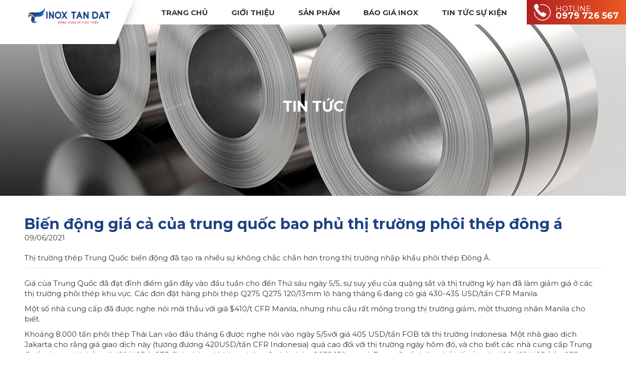

--- FILE ---
content_type: text/html; charset=utf-8
request_url: https://inoxtandat.vn/tin-chuyen-nganh/bien-dong-gia-ca-cua-trung-quoc-bao-phu-thi-truong-phoi-thep-dong-a-6.html
body_size: 10942
content:
<!DOCTYPE html>
<html lang="vi" xmlns="http://www.w3.org/1999/xhtml" prefix="og: http://ogp.me/ns#">
    <head>
<title>Biến động giá cả của trung quốc bao phủ thị trường phôi thép...</title>
<meta name="description" content="Thị trường thép Trung Quốc biến động đã tạo ra nhiều sự không chắc chắn hơn trong thị trường nhập khẩu phôi thép Đông Á." />
<meta name="keywords" content="biến động giá cả của trung quốc bao phủ thị trường phôi thép đông á" />
<meta name="news_keywords" content="biến động giá cả của trung quốc bao phủ thị trường phôi thép đông á" />
<meta name="author" content="INOX TÂN ĐẠT NHÀ PHÂN PHỐI INOX HÀNG ĐẦU HÀ NỘI VIỆT NAM" />
<meta name="copyright" content="INOX TÂN ĐẠT NHÀ PHÂN PHỐI INOX HÀNG ĐẦU HÀ NỘI VIỆT NAM [info@tandat.vn]" />
<meta name="robots" content="index, archive, follow, noodp" />
<meta name="googlebot" content="index,archive,follow,noodp" />
<meta name="msnbot" content="all,index,follow" />
<meta name="viewport" content="width=device-width, initial-scale=1" />
<meta name="google-site-verification" content="SNuiJqa2HSXjd9VsMKd41ZIivOd4mJrY_mSnK02KdX4" />
<meta http-equiv="content-type" content="text/html; charset=utf-8" />
<meta property="og:title" content="Biến động giá cả của trung quốc bao phủ thị trường phôi thép..." />
<meta property="og:type" content="article" />
<meta property="og:description" content="Thị trường thép Trung Quốc biến động đã tạo ra nhiều sự không chắc chắn hơn trong thị trường nhập khẩu phôi thép Đông Á." />
<meta property="og:site_name" content="INOX TÂN ĐẠT NHÀ PHÂN PHỐI INOX HÀNG ĐẦU HÀ NỘI VIỆT NAM" />
<meta property="og:image" content="https://inoxtandat.vn/uploads/news/2021_05/phoi-thep-n8aw8agh8g7k93qn5268ha9o6kyreniqllwy6xydym.jpg" />
<meta property="og:url" content="https://inoxtandat.vn/tin-chuyen-nganh/bien-dong-gia-ca-cua-trung-quoc-bao-phu-thi-truong-phoi-thep-dong-a-6.html" />
<meta property="article:published_time" content="2021-06-09ICT16:17:00" />
<meta property="article:modified_time" content="2021-07-19ICT11:13:32" />
<meta property="article:section" content="Tin chuyên ngành" />
<link rel="shortcut icon" href="/uploads/favicon.png">
<link rel="canonical" href="https://inoxtandat.vn/tin-chuyen-nganh/bien-dong-gia-ca-cua-trung-quoc-bao-phu-thi-truong-phoi-thep-dong-a-6.html">
<link rel="alternate" href="/rss/" title="Tin tức" type="application/rss+xml">
<link rel="alternate" href="/rss/Tin-tuc-Tan-Dat/" title="Tin tức - Tin tức Tân Đạt" type="application/rss+xml">
<link rel="alternate" href="/rss/tin-chuyen-nganh/" title="Tin tức - Tin chuyên ngành" type="application/rss+xml">
<link rel="alternate" href="/rss/hinh-anh-video/" title="Tin tức - Hình ảnh - Video" type="application/rss+xml">
<link rel="alternate" href="/rss/tin-tuc-noi-bo/" title="Tin tức - Tin tức Nội Bộ" type="application/rss+xml">
<link rel="alternate" href="/rss/thong-bao/" title="Tin tức - Biến động giá" type="application/rss+xml">
<link rel="alternate" href="/rss/tuyen-dung/" title="Tin tức - Tuyển Dụng" type="application/rss+xml">
<link rel="StyleSheet" href="/themes/default/css/font-awesome.min.css">
<link rel="StyleSheet" href="/themes/ngoisaoso/css/contents.css?v=021119.20260121">
<link rel="StyleSheet" href="/themes/ngoisaoso/css/bootstrap.min.css">
<link rel="StyleSheet" href="/themes/ngoisaoso/css/style.css?v=021119.20260121">
<link rel="StyleSheet" href="/themes/ngoisaoso/css/style.responsive.css?v=021119.20260121">
<link rel="StyleSheet" href="/themes/ngoisaoso/css/news.css?v=021119.20260121">
<link rel="StyleSheet" href="/themes/ngoisaoso/css/hover-min.css">
<link rel="StyleSheet" href="/themes/ngoisaoso/css/animate.min.css">
<link rel="StyleSheet" href="/themes/ngoisaoso/blocks/global.hotline.css">
<link href="/themes/ngoisaoso/js/bxslider/bxSlider_4.2.12/jquery.bxslider.css" rel="stylesheet" />
<link rel="StyleSheet" href="/themes/ngoisaoso/blocks/global.web_link.css">
<link href="/assets/js/star-rating/jquery.rating.css" type="text/css" rel="stylesheet"/>
<link href="/assets/editors/ckeditor/plugins/codesnippet/lib/highlight/styles/github.css" rel="stylesheet">
<link rel="StyleSheet" href="/themes/ngoisaoso/css/contact.css">
<link href="/themes/ngoisaoso/js/smartmenus/css/sm-core-css.css" rel="stylesheet">
<link href="/themes/ngoisaoso/js/smartmenus/css/sm-blue/sm-blue.css" rel="stylesheet">
<link href="/themes/ngoisaoso/js/smartmenus/addons/bootstrap/jquery.smartmenus.bootstrap.css" rel="stylesheet">
<style type="text/css">
	.formcontact {
		position: relative;
		width: 100%;
		padding: 40px 0;
		margin: 0px;
		background-color: #e5e4e4;
	}
	.form-control {
		border: 0;
	}
	.formcontact h3 {
		position: relative;
		width: 100%;
		margin: 0 0 20px;
		color: #1f4286;
	}
	.formcontact .formcontent {
		position: relative;
		width: 100%;
		padding: 0px;
		margin: 0px;
	}
	.formcontact .formcontent .showform {
		position: relative;
		width: 100%;
		padding: 0px;
		margin: 0px;
	}
	.formcontact .formcontent .showform textarea {
		height: 80px
	}
	.formcontact .formcontent .showform p {
		position: relative;
		width: 100%;
		padding: 0;
		margin: 0px 0 20px;
	}
	.formcontact .formcontent .showform p a {
		color: #1196d5
	}

	@media (max-width: 767px) {
		.formcontact {
			margin: 20px 0;
		}
	}
</style>
           <!-- Event snippet for Tư vấn khách hàng conversion page
In your html page, add the snippet and call gtag_report_conversion when someone clicks on the chosen link or button. -->
<!-- Event snippet for Cuộc Gọi conversion page
In your html page, add the snippet and call gtag_report_conversion when someone clicks on the chosen link or button. -->
</head>
    <body>
<noscript>
	<div class="alert alert-danger">
		Trình duyệt của bạn đã tắt chức năng hỗ trợ JavaScript.<br />Website chỉ làm việc khi bạn bật nó trở lại.!
	</div>
</noscript>

<header>
	<div class="container">
		<div class="logo">
			<a title="INOX TÂN ĐẠT NHÀ PHÂN PHỐI INOX HÀNG ĐẦU HÀ NỘI VIỆT NAM" href="/"><img src="/uploads/logo-inox-tan-datngang-web.png" width="1024" height="242" alt="INOX TÂN ĐẠT NHÀ PHÂN PHỐI INOX HÀNG ĐẦU HÀ NỘI VIỆT NAM" /></a>
		</div>
		<div class="headtop">
			<div class="navbar" role="navigation">
    <div class="navbar-header">
        <button type="button" class="navbar-toggle" data-toggle="collapse" data-target=".navbar-collapse">
            <span class="sr-only">Toggle navigation</span>
            <span class="icon-bar"></span>
            <span class="icon-bar"></span>
            <span class="icon-bar"></span>
        </button>
    </div>
    <div class="navbar-collapse collapse">
        <ul id="main-menu" class="sm sm-blue">
                        <li  class="" >
                <a   href="/" title="TRANG CHỦ"  >TRANG CHỦ</a>
            </li>
            <li  class="  dropdown">
                <a   href="/gioi-thieu/" title="GIỚI THIỆU"  class="has-submenu">GIỚI THIỆU</a>

                                <ul>
        <!--<li class="s_description">
        GIỚI THIỆU
    </li>-->
        <li>
        <a  href="https://drive.google.com/file/d/1SmrLN0NjuuVLJ_qcPFld4m7Q19vdOptG/view" title="Profile Inox Tân Đạt" >Profile Inox Tân Đạt</a>
    </li>
    <li>
        <a  href="https://inoxtandat.vn/Bo-may-nhan-su.html" title="Đội ngũ nhân sự" >Đội ngũ nhân sự</a>
    </li>
</ul>
            </li>
            <li  class="  dropdown">
                <a   href="/san-pham/" title="SẢN PHẨM"  class="has-submenu">SẢN PHẨM</a>

                                <ul>
        <!--<li class="s_description">
        SẢN PHẨM
    </li>-->
        <li>
        <a  href="/san-pham/ong-inox/" title="Ống inox" >Ống inox</a>
                <ul>
        <li>
        <a  href="/san-pham/ong-inox-trang-tri/" title="Ống inox trang trí" >Ống inox trang trí</a>
    </li>
    <li>
        <a  href="/san-pham/ong-inox-cong-nghiep/" title="Ống inox công nghiệp" >Ống inox công nghiệp</a>
    </li>
</ul>
    </li>
    <li>
        <a  href="/san-pham/hop-inox/" title="Hộp inox" >Hộp inox</a>
                <ul>
        <li>
        <a  href="/san-pham/hop-inox-trang-tri/" title="Hộp inox trang trí" >Hộp inox trang trí</a>
    </li>
    <li>
        <a  href="/san-pham/hop-inox-cong-nghiep/" title="Hộp inox công nghiệp" >Hộp inox công nghiệp</a>
    </li>
</ul>
    </li>
    <li>
        <a  href="/san-pham/tam-inox/" title="Tấm inox" >Tấm inox</a>
                <ul>
        <li>
        <a  href="/san-pham/tam-cong-nghiep/" title="Tấm Inox công nghiệp" >Tấm Inox công nghiệp</a>
    </li>
    <li>
        <a  href="/san-pham/tam-inox-chong-truot/" title="Tấm inox chống trượt" >Tấm inox chống trượt</a>
    </li>
    <li>
        <a  href="/san-pham/tam-inox-duc-lo/" title="Tấm inox đục lỗ" >Tấm inox đục lỗ</a>
    </li>
    <li>
        <a  href="/san-pham/tam-inox-mau/" title="Tấm Inox màu" >Tấm Inox màu</a>
                <ul>
        <li>
        <a  href="/san-pham/tam-inox-xuoc-hl/" title="Tấm xước HL" >Tấm xước HL</a>
    </li>
    <li>
        <a  href="/san-pham/tam-inox-guong/" title="Tấm Inox gương" >Tấm Inox gương</a>
    </li>
</ul>
    </li>
</ul>
    </li>
    <li>
        <a  href="/san-pham/luoi-inox/" title="Lưới inox" >Lưới inox</a>
    </li>
    <li>
        <a  href="/san-pham/cuon-inox/" title="Cuộn inox" >Cuộn inox</a>
    </li>
    <li>
        <a  href="/san-pham/day-inox/" title="Dây inox" >Dây inox</a>
    </li>
    <li>
        <a  href="/san-pham/dac-inox/" title="Đặc inox" >Đặc inox</a>
    </li>
    <li>
        <a  href="/san-pham/goc-inox/" title="Góc inox" >Góc inox</a>
    </li>
    <li>
        <a  href="/san-pham/phu-kien-inox/" title="Phụ kiện inox" >Phụ kiện inox</a>
                <ul>
        <li>
        <a  href="/san-pham/te-inox/" title="Tê Inox" >Tê Inox</a>
    </li>
    <li>
        <a  href="/san-pham/co-inox/" title="Co Inox" >Co Inox</a>
    </li>
    <li>
        <a  href="/san-pham/mat-bich-inox/" title="Mặt bích Inox" >Mặt bích Inox</a>
    </li>
</ul>
    </li>
</ul>
            </li>
            <li  class="  dropdown">
                <a   href="https://inoxtandat.vn/tin-chuyen-nganh/bao-gia-inox-hoang-vu-593.html" title="BÁO GIÁ INOX"  class="has-submenu">BÁO GIÁ INOX</a>

                                <ul>
        <!--<li class="s_description">
        BÁO GIÁ INOX
    </li>-->
        <li>
        <a  href="https://inoxtandat.vn/tin-chuyen-nganh/bao-gia-inox-hoang-vu-593.html" title="Báo giá Inox Hoàng Vũ" >Báo giá Inox Hoàng Vũ</a>
    </li>
    <li>
        <a  href="https://inoxtandat.vn/tin-chuyen-nganh/bao-gia-inox-nam-phat-594.html" title="Báo giá Inox Nam Phát" >Báo giá Inox Nam Phát</a>
    </li>
    <li>
        <a  href="https://inoxtandat.vn/tin-chuyen-nganh/bao-gia-inox-tvl-595.html" title="Báo giá Inox Quốc Tế TVL" >Báo giá Inox Quốc Tế TVL</a>
    </li>
    <li>
        <a  href="https://inoxtandat.vn/tin-chuyen-nganh/bao-gia-inox-tuan-dat-596.html" title="Báo giá Inox Tuấn Đạt" >Báo giá Inox Tuấn Đạt</a>
    </li>
    <li>
        <a  href="https://inoxtandat.vn/tin-chuyen-nganh/bao-gia-inox-gia-anh-597.html" title="Báo giá Inox Gia Anh" >Báo giá Inox Gia Anh</a>
    </li>
</ul>
            </li>
            <li  class="  dropdown">
                <a   href="/news/" title="TIN TỨC SỰ KIỆN"  class="has-submenu">TIN TỨC SỰ KIỆN</a>

                                <ul>
        <!--<li class="s_description">
        TIN TỨC SỰ KIỆN
    </li>-->
        <li>
        <a  href="https://inoxtandat.vn/thong-bao/" title="Tin tức biến động giá" >Tin tức biến động giá</a>
    </li>
    <li>
        <a  href="https://inoxtandat.vn/tin-chuyen-nganh" title="Tin tức chuyên nghành" >Tin tức chuyên nghành</a>
    </li>
    <li>
        <a  href="https://inoxtandat.vn/tin-tuc-noi-bo" title="Tin tức Nội Bộ" >Tin tức Nội Bộ</a>
                <ul>
        <li>
        <a  href="https://inoxtandat.vn/tuyen-dung/" title="Tuyển dụng" >Tuyển dụng</a>
    </li>
</ul>
    </li>
</ul>
            </li>
            <li  class="" >
                <a   href="/contact/" title="LIÊN HỆ"  >LIÊN HỆ</a>
            </li>
        </ul>
    </div>
</div>
<!-- SmartMenus jQuery init -->
		</div>
	</div>
	<div class="headerContent">
		<div class="show_hotline">
	<a href="tel:0979726567" title=""><img src="/uploads/icon-hotline.png" alt=""><p>Hotline<span>0979 726 567</span></p></a>
</div>
	</div>
</header>

<div class="banner_sub" class="bgimage_page" data-image-src="/uploads/backgrounds/bg-news.jpg" class="parallax-window" data-parallax="scroll">
	<div class="content">
		Tin tức
	</div>
</div>
<main>
<div class="container">
</div>

<div class="container">
<div class="news_default">
	<div class="stop">
		<h1>Biến động giá cả của trung quốc bao phủ thị trường phôi thép đông á</h1>
		<div class="publtime">
			09/06/2021
		</div>
	</div>
		<div class="clearfix">
		<div class="hometext">
			Thị trường thép Trung Quốc biến động đã tạo ra nhiều sự không chắc chắn hơn trong thị trường nhập khẩu phôi thép Đông Á.
		</div>
	</div>
	<div id="news-bodyhtml" class="bodytext margin-bottom-lg">
		<p>Giá của Trung Quốc đã đạt đỉnh điểm gần đây vào đầu tuần cho đến Thứ sáu ngày 5/5, sự suy yếu của quặng sắt và thị trường kỳ hạn đã làm giảm giá ở các thị trường phôi thép khu vực. Các đơn đặt hàng phôi thép Q275 Q275 120/13mm lô hàng tháng 6 đang có giá 430-435 USD/tấn CFR Manila.</p>

<p>Một số nhà cung cấp đã được nghe nói mời thầu với giá $410/t CFR Manila, nhưng nhu cầu rất mỏng trong thị trường giảm, một thương nhân Manila cho biết.</p>

<p>Khoảng 8.000 tấn phôi thép Thái Lan vào đầu tháng 6 được nghe nói vào ngày 5/5với giá 405 USD/tấn FOB tới thị trường Indonesia. Một nhà giao dịch Jakarta cho rằng giá giao dịch này (tương đương 420USD/tấn CFR Indonesia) quá cao đối với thị trường ngày hôm đó, và cho biết các nhà cung cấp Trung Quốc đang mời thầu giá 410 USD/t CFR.Chào hàng lô hàng tháng 6 phôi thép Q235 150mm từ Trung Quốc hiện phổ biến ở mức 400-410 USD/tấn CFR Indonesia.</p>

<p>Đầu tuần, khoảng 35.000 tấn phôi thép Q235 150mm của Trung Quốc được nghe nói đặt với mức giá 395 USD/tấn CFR Indonesia. Giá này gần với mức có thể giao dịch hiện tại, một thương nhân Trung Quốc cho biết hôm thứ Sáu.Phôi thép Q275 130mm của Nga&nbsp; đã được chào bán vào thứ Tư 3/5 với giá 420USD/tấn CFR Manila, và đối với phôi thép Q235 150mm ở mức 395USD/tấn CFR Đài Loan vào ngày thứ sáu 5/5.</p>

<p>Ngày 5/5, Platts định giá phôi thép 120/130mm CFR Đông Á tăng lên 395-400USD/tấn CFR, so với 390-400 USD/tấn CFR tuần trước. Trung bình là $397,5, tăng $2,5 so với tuần trước.</p>
	</div>
		<div class="s_info hidden">
		<div class="socialicon">
			<div class="fb-like" data-href="https://inoxtandat.vn/tin-chuyen-nganh/bien-dong-gia-ca-cua-trung-quoc-bao-phu-thi-truong-phoi-thep-dong-a-6.html" data-layout="button_count" data-action="like" data-show-faces="false" data-share="true">
				&nbsp;
			</div>
		</div>
	</div>
	<div class="list_other">
				<div class="s_list">
			<h3 class="title">Tin tức khác?</h3>
			<div class="viewcat_grid">
				<div class="list_item">
					<div class="row clearfix">
												<div class="col-sm-12 col-md-8 col-lg-8">
							<div class="item">
																<div class="s_image">
									<a href="/tin-chuyen-nganh/cac-loai-inox-pho-bien-hien-nay-798.html" title="Các Loại Inox Phổ Biến Hiện Nay Trong Xây Dựng Và Công Nghiệp"><img src="/assets/news/onginoxtrangtrithayso/ong-inox-trang-tri-tan-dat-9.jpg" alt="Các Loại Inox Phổ Biến Hiện Nay Trong Xây Dựng Và Công Nghiệp"></a>
								</div>
								<div class="s_des">
									<a href="/tin-chuyen-nganh/cac-loai-inox-pho-bien-hien-nay-798.html" title="Các Loại Inox Phổ Biến Hiện Nay Trong Xây Dựng Và Công Nghiệp"><h4>Các Loại Inox Phổ Biến Hiện Nay Trong Xây Dựng Và Công Nghiệp</h4></a>
									<div class="publtime">
										<i class="fa fa-clock-o"></i> 20/01/2026
									</div>
									<p class="text-justify">
										Tổng hợp các loại inox phổ biến hiện nay như ống inox, hộp inox, tấm inox, cuộn...
									</p>
									<a title="Các Loại Inox Phổ Biến Hiện Nay Trong Xây Dựng Và Công Nghiệp" href="/tin-chuyen-nganh/cac-loai-inox-pho-bien-hien-nay-798.html" class="smore"></a>

								</div>
							</div>
						</div>
						<div class="col-sm-12 col-md-8 col-lg-8">
							<div class="item">
																<div class="s_image">
									<a href="/tin-chuyen-nganh/cuon-inox-trang-tri-796.html" title="Cuộn Inox Trang Trí&#x3A; Giải Pháp Thẩm Mỹ Đẳng Cấp Cho Không Gian Hiện Đại"><img src="/assets/news/cuoninoxt52024/cuon-inox-tan-dat-7.jpg" alt="Cuộn Inox Trang Trí&#x3A; Giải Pháp Thẩm Mỹ Đẳng Cấp Cho Không Gian Hiện Đại"></a>
								</div>
								<div class="s_des">
									<a href="/tin-chuyen-nganh/cuon-inox-trang-tri-796.html" title="Cuộn Inox Trang Trí&#x3A; Giải Pháp Thẩm Mỹ Đẳng Cấp Cho Không Gian Hiện Đại"><h4>Cuộn Inox Trang Trí&#x3A; Giải Pháp Thẩm Mỹ Đẳng Cấp Cho Không Gian Hiện Đại</h4></a>
									<div class="publtime">
										<i class="fa fa-clock-o"></i> 20/01/2026
									</div>
									<p class="text-justify">
										Tìm hiểu chi tiết về cuộn inox trang trí: đặc điểm, ứng dụng và các loại màu sắc...
									</p>
									<a title="Cuộn Inox Trang Trí&#x3A; Giải Pháp Thẩm Mỹ Đẳng Cấp Cho Không Gian Hiện Đại" href="/tin-chuyen-nganh/cuon-inox-trang-tri-796.html" class="smore"></a>

								</div>
							</div>
						</div>
						<div class="col-sm-12 col-md-8 col-lg-8">
							<div class="item">
																<div class="s_image">
									<a href="/tin-chuyen-nganh/cuon-inox-304-day-10mm-quy-cach-bao-gia-ung-dung-793.html" title="Cuộn Inox 304 Dày 10mm – Quy Cách, Báo Giá &amp; Ứng Dụng Thực Tế"><img src="/assets/news/cuoninoxt52024/cuon-inox-tan-dat-6.jpg" alt="Cuộn Inox 304 Dày 10mm – Quy Cách, Báo Giá &amp; Ứng Dụng Thực Tế"></a>
								</div>
								<div class="s_des">
									<a href="/tin-chuyen-nganh/cuon-inox-304-day-10mm-quy-cach-bao-gia-ung-dung-793.html" title="Cuộn Inox 304 Dày 10mm – Quy Cách, Báo Giá &amp; Ứng Dụng Thực Tế"><h4>Cuộn Inox 304 Dày 10mm – Quy Cách, Báo Giá &amp; Ứng Dụng Thực Tế</h4></a>
									<div class="publtime">
										<i class="fa fa-clock-o"></i> 15/01/2026
									</div>
									<p class="text-justify">
										Cuộn Inox 304 Dày 10mm dùng khi nào là hợp lý? Phân tích khả năng chịu lực, ứng...
									</p>
									<a title="Cuộn Inox 304 Dày 10mm – Quy Cách, Báo Giá &amp; Ứng Dụng Thực Tế" href="/tin-chuyen-nganh/cuon-inox-304-day-10mm-quy-cach-bao-gia-ung-dung-793.html" class="smore"></a>

								</div>
							</div>
						</div>
					</div>
				</div>
			</div>
			<div class="clearfix"></div>
		</div>
	</div>
	<div class="clearfix"></div>
</div>
</div>
<div class="container">
<div class="formcontact clearfix">
	<div class="container">
		<div class="row clearfix">
			<div class="col-sm-12">
				<h3>Liên hệ</h3>
				<p>
					Hỗ trợ lựa chọn sản phẩm phù hợp cho dự án của bạn, các chuyên gia của chúng tôi luôn sẵn sàng trợ giúp
				</p>
			</div>
			<div class="col-sm-12">
				<div class="formcontent">
					<div class="showform">
						<div class="nv-fullbg">
	<form method="post" action="/contact/" onsubmit="return nv_validForm(this);" novalidate>
		<div class=" clearfix">
						<div class="form-group hidden">
				<select class="form-control" name="fcat">
										<option value="0"> Chủ đề bạn quan tâm </option>
				</select>
			</div>
			<div class="clearfix">
								<div class="form-group">
					<input type="text" maxlength="100" value="" name="fname" class="form-control required" placeholder="Họ và tên" data-pattern="/^(.){3,}$/" onkeypress="nv_validErrorHidden(this);" data-mess="Vui lòng nhập họ và tên" />
					<span class="input-group-addon pointer hidden" title="Đăng nhập" onclick="return loginForm('');"><em class="fa fa-sign-in fa-lg"></em></span>
				</div>
				<div class="form-group">
					<input type="email" maxlength="60" value="" name="femail" class="form-control hidden" placeholder="Email" onkeypress="nv_validErrorHidden(this);" data-mess="Vui lòng nhập email khả dụng" />
				</div>
				<div class="form-group">
					<input type="text" maxlength="60" value="" name="fphone" class="form-control required" placeholder="Điện thoại" />
				</div>

				<div class="form-group">
					<input type="text" maxlength="255" class="form-control hidden" value="" name="ftitle" placeholder="Tiêu đề" data-pattern="/^(.){3,}$/" onkeypress="nv_validErrorHidden(this);" data-mess="Vui lòng nhập tiêu đề" />
				</div>
			</div>
		</div>
		<div class="form-group">
			<input type="hidden" name="checkss" value="faf0bf8df6f657a4fb13dd969d3770d4" />
			<input type="submit" value="Gửi đi" name="btsend" class="btn btn-site" />
		</div>
</div>
</form>
<div class="contact-result alert"></div>
</div>

					</div>
				</div>
			</div>
		</div>
	</div>
</div>
</div>
<div class="block_weblink">
	<div class="container">
		<div class="wl_listslider">
			<ul class="bxslider_weblink">
								<li>
					<div class="item">
						<a href="#" target="_blank" title="Đối tác 1"> <img src="/uploads/partners/partner-1.jpg" alt="Đối tác 1" /> </a>
					</div>
				</li>
				<li>
					<div class="item">
						<a href="#" target="_blank" title="Đối tác 3"> <img src="/uploads/partners/partner-3.jpg" alt="Đối tác 3" /> </a>
					</div>
				</li>
				<li>
					<div class="item">
						<a href="#" target="_blank" title="Đối tác 4"> <img src="/uploads/partners/partner-4.jpg" alt="Đối tác 4" /> </a>
					</div>
				</li>
				<li>
					<div class="item">
						<a href="#" target="_blank" title="Đối tác 5"> <img src="/uploads/partners/partner-5.jpg" alt="Đối tác 5" /> </a>
					</div>
				</li>
				<li>
					<div class="item">
						<a href="#" target="_blank" title="Đối tác 6"> <img src="/uploads/partners/partner-6.jpg" alt="Đối tác 6" /> </a>
					</div>
				</li>
				<li>
					<div class="item">
						<a href="#" target="_blank" title="Đối tác 7"> <img src="/uploads/partners/inoxtandat-doi-tac.jpg" alt="Đối tác 7" /> </a>
					</div>
				</li>
			</ul>
		</div>
	</div>
</div>
<p style="text-align: center;"><strong>Nhân viên tư vấn mua hàng</strong></p><table align="center" border="0" cellpadding="1">	<tbody>		<tr>			<td>			<table align="center" border="0" style="width:180px;">				<tbody>					<tr>						<th colspan="2"><img alt="thuong" height="50" src="/uploads/sale/thuong.png" style="float:left" width="50" />						<p style="text-align: center;"><span style="font-size:12px;">Tư vấn: Mr Thường</span></p>						<p style="text-align: center;"><span style="font-size:12px;"><a href="tel:0843304304">Hotline</a></span></p>						</th>					</tr>					<tr align="center">						<td><a href="https://www.facebook.com/messages/t/100091577418856" rel="nofollow noopener" target="_blank">Facebook</a></td>						<td><a href="https://zalo.me/0843304304" rel="nofollow noopener" target="_blank">Zalo</a></td>					</tr>				</tbody>			</table>			</td>			<td>&nbsp;&nbsp;&nbsp;&nbsp;&nbsp;&nbsp;</td>			<td>			<table align="center" border="0" style="width:180px;">				<tbody>					<tr>						<th colspan="2"><img alt="hoa" height="50" src="/uploads/sale/hoa.png" style="float:left" width="50" />						<p style="text-align: center;"><span style="font-size:12px;">Tư vấn: Mr Hoa</span></p>						<p style="text-align: center;"><span style="font-size:12px;"><a href="tel:0966759123">Hotline</a></span></p>						</th>					</tr>					<tr align="center">						<td><a href="https://www.facebook.com/messages/t/100091913493020" rel="nofollow noopener" target="_blank">Facebook</a></td>						<td><a href="https://zalo.me/0966759123" rel="nofollow noopener" target="_blank">Zalo</a></td>					</tr>				</tbody>			</table>			</td>			<td>&nbsp;&nbsp;&nbsp;&nbsp;&nbsp;&nbsp;</td>			<td>			<table align="center" border="0" style="width:180px;">				<tbody>					<tr>						<th colspan="2"><img alt="truong" height="50" src="/uploads/sale/truong.png" style="float:left" width="50" />						<p style="text-align: center;"><span style="font-size:12px;">Tư vấn: Mr Trường</span></p>						<p style="text-align: center;"><span style="font-size:12px;"><a href="tel:0981013889">Hotline</a></span></p>						</th>					</tr>					<tr align="center">						<td><a href="https://www.facebook.com/messages/t/100091668132876" rel="nofollow noopener" target="_blank">Facebook</a></td>						<td><a href="https://zalo.me/0981013889" rel="nofollow noopener" target="_blank">Zalo</a></td>					</tr>				</tbody>			</table>			</td>			<td>&nbsp;&nbsp;&nbsp;&nbsp;&nbsp;&nbsp;</td>			<td>			<table align="center" border="0" style="width:180px;">				<tbody>					<tr>						<th colspan="2"><img alt="quynh" height="50" src="/uploads/sale/quynh.png" style="float:left" width="50" />						<p style="text-align: center;"><span style="font-size:12px;">Tư vấn: Mr Quỳnh</span></p>						<p style="text-align: center;"><span style="font-size:12px;"><a href="tel:0975603444">Hotline</a></span></p>						</th>					</tr>					<tr align="center">						<td><a href="https://www.facebook.com/messages/t/100014867498147" rel="nofollow noopener" target="_blank">Facebook</a></td>						<td><a href="https://zalo.me/0975603444" rel="nofollow noopener" target="_blank">Zalo</a></td>					</tr>				</tbody>			</table>			</td>		</tr>	</tbody></table><div style="text-align: center;">&nbsp;</div>

</main>

<footer>
	<div class="container">
		<div class="s_top">
			<div class="row clearfix">
				<div class="col-xs-24 col-sm-8 col-md-8">
					<p><strong>CÔNG TY CỔ PHẦN INOX TÂN ĐẠT</strong></p><p><u>Địa chỉ</u>: Cụm sản xuất làng nghề tập trung,<br  />&nbsp; &nbsp; &nbsp; &nbsp; &nbsp; &nbsp; &nbsp; &nbsp;Xã Gia Lâm, Tp. Hà Nội<br  /><u>Email</u>: <a href="mailto:info@tandat.vn">info@tandat.vn</a><br  /><br  />&nbsp;<a href="https://www.facebook.com/InoxTanDat"><img alt="icon fb" height="20" src="/uploads/icon-fb.png" width="16" /></a>&nbsp;&nbsp;<a href="https://www.youtube.com/channel/UCBprpaTU8SBZH5YDk_hmWHQ"><img alt="icon youtube" height="22" src="/uploads/icon-youtube.png" width="23" /></a>&nbsp;<a href="https://tandattank.com/">Tân Đạt Tank</a></p><div>&nbsp;</div>

				</div>
				<div class="col-xs-24 col-sm-10 col-md-10">
					<iframe allowfullscreen="" frameborder="0" height="150" loading="lazy" scrolling="no" src="https://www.google.com/maps/embed?pb=!1m18!1m12!1m3!1d3725.1590953116565!2d105.95447209999999!3d20.986258799999998!2m3!1f0!2f0!3f0!3m2!1i1024!2i768!4f13.1!3m3!1m2!1s0x3135af246269b6b9%3A0x7e123474dc2c407b!2zSW5veCBUw6JuIMSQ4bqhdCAtIOG7kG5nIElub3gsIGjhu5lwIElub3gsIHThuqVtIElub3gsIGLEg25nIElub3gsIGN14buZbiBpbm94IDIwMSwgMzA0!5e0!3m2!1svi!2s!4v1730167969468!5m2!1svi!2s" style="border:0;" width="100%"></iframe>
<div class="footer-menu">
	<ul class="">
				<li>
						<ul>
				<li>
	<a  title="Quy trình bán hàng" href="/Quy-trinh-ban-hang.html" >Quy trình bán hàng</a>
</li>
<li>
	<a  title="Hướng dẫn mua hàng" href="/Huong-dan-mua-hang.html" >Hướng dẫn mua hàng</a>
</li>
<li>
	<a  title="Chính sách bảo mật" href="/Chinh-sach-bao-mat.html" >Chính sách bảo mật</a>
</li>

			</ul>
		</li>
		<li>
						<ul>
				<li>
	<a  title="Quy định bảo hành" href="/Quy-dinh-bao-hanh.html" >Quy định bảo hành</a>
</li>
<li>
	<a  title="Chính sách và quy định" href="/Chinh-sach-va-quy-dinh.html" >Chính sách và quy định</a>
</li>
<li>
	<a  title="Chính sách bảo vệ thông tin cá nhân của người tiêu dùng" href="/Chinh-sach-bao-ve-thong-tin-ca-nhan-cua-nguoi-tieu-dung.html" >Chính sách bảo vệ thông tin cá nhân của người tiêu...</a>
</li>

			</ul>
		</li>
	</ul>
</div>

				</div>
				<div class="col-xs-24 col-sm-6 col-md-6">
				</div>
			</div>
		</div>
	</div>
	<div class="container">
		<div class="s_bottom">
			<div class="fsb_left">
				<img src="/uploads/logo-inox-tan-datngang-web.png" width="1024" height="242" alt="INOX TÂN ĐẠT NHÀ PHÂN PHỐI INOX HÀNG ĐẦU HÀ NỘI VIỆT NAM" />
			</div>
			<div class="fsb_right">
				© 2010 <strong>TAN DAT INOX</strong>. All Rights Reserved.
			</div>
		</div>
	</div>
</footer>

<!-- SiteModal Required!!! -->
<div id="sitemodal" class="modal fade" role="dialog">
	<div class="modal-dialog">
		<div class="modal-content">
			<div class="modal-body">
				<em class="fa fa-spinner fa-spin">&nbsp;</em>
			</div>
			<button type="button" class="close" data-dismiss="modal">
				<span class="fa fa-times"></span>
			</button>
		</div>
	</div>
</div>

<div id="timeoutsess" class="chromeframe">
	Bạn đã không sử dụng Site, <a onclick="timeoutsesscancel();" href="#">Bấm vào đây để duy trì trạng thái đăng nhập</a>. Thời gian chờ: <span id="secField"> 60 </span> giây
</div>
<div id="openidResult" class="nv-alert" style="display:none"></div>
<div id="openidBt" data-result="" data-redirect=""></div>
<div class="zalo-chat-widget" data-oaid="3356921945468912186" data-welcome-message="" data-autopopup="0"></div>
<script src="/assets/js/jquery/jquery.min.js"></script>
<script
                >var nv_base_siteurl="/",nv_lang_data="vi",nv_lang_interface="vi",nv_name_variable="nv",nv_fc_variable="op",nv_lang_variable="language",nv_module_name="news",nv_func_name="detail",nv_is_user=0, nv_my_ofs=7,nv_my_abbr="ICT",nv_cookie_prefix="nv4",nv_check_pass_mstime=1738000,nv_area_admin=0,nv_safemode=0,theme_responsive=1;
            </script>
<script
                 src="/assets/js/language/vi.js">
            </script>
<script
                 src="/assets/js/global.js">
            </script>
<script
                 src="/themes/ngoisaoso/js/news.js">
            </script>
<script
                 src="/themes/ngoisaoso/js/main.js">
            </script>
<script>
function gtag_report_conversion(url) {
  var callback = function () {
    if (typeof(url) != 'undefined') {
      window.location = url;
    }
  };
  gtag('event', 'conversion', {
      'send_to': 'AW-310303753/mUwLCJKsrfACEIm4-5MB',
      'event_callback': callback
  });
  return false;
}
</script>
<script type="application/ld+json">{
"@context": "https://schema.org/",
"@type": "CreativeWorkSeries",
"name": "Báo Giá Ống Inox Hộp Inox Cuộn Inox Tấm Inox 201 304",
"aggregateRating": {
"@type": "AggregateRating",
"ratingValue": "4.4",
"bestRating": "5",
"ratingCount": "99"
}
}</script>
<script type="application/ld+json">
{ "@context" : "http://schema.org",
  "@type" : "Organization",
  "legalName" : "Inoa Tân Đạt",
  "url" : "https://inoxtandat.vn/",
  "logo" : "https://inoxtandat.vn/uploads/logo-inox-tan-dat-web.png",
  "address": { "@type": "PostalAddress", "streetAddress": "Kieu Ky, Gia Lam", "addressLocality": "Ha Noi", "addressRegion": "Vietnam", "postalCode": "100000", "addressCountry": "VietNam" },
    "contactPoint" : [{
    "@type" : "ContactPoint",
    "telephone" : "0979726567",
    "contactType" : "customer service"
  }],

  "sameAs" : [ "https://www.facebook.com/InoxTanDat",
    "https://twitter.com/inoxtandat68/",
    "https://www.youtube.com/@tandatsteel",
    "https://www.behance.net/tntinox",
    "https://en.gravatar.com/inoxtandat"]
}
</script>
<script>
function gtag_report_conversion(url) {
  var callback = function () {
    if (typeof(url) != 'undefined') {
      window.location = url;
    }
  };
  gtag('event', 'conversion', {
      'send_to': 'AW-310303753/ZNGyCLLewYgDEIm4-5MB',
      'event_callback': callback
  });
  return false;
}
</script>
<script type="application/ld+json">{"@context":"https://schema.org",
 "@graph":[{"@context":"https://schema.org",
 "@type":"SiteNavigationElement",
 "id":"site-navigation",
 "name":"Inox Tân Đạt, Hà Nội",
 "url":"https://inoxtandat.vn/"},
 {"@context":"https://schema.org",
 "@type":"SiteNavigationElement",
 "id":"site-navigation",
 "name":"TRANG CHỦ",
"url":"https://inoxtandat.vn/"},
 {"@context":"https://schema.org",
 "@type":"SiteNavigationElement",
 "id":"site-navigation",
 "name":"GIỚI THIỆU",
"url":"https://inoxtandat.vn/gioi-thieu/"},
 {"@context":"https://schema.org",
 "@type":"SiteNavigationElement",
 "id":"site-navigation",
 "name":"SẢN PHẨM",
"url":"https://inoxtandat.vn/san-pham/"},
 {"@context":"https://schema.org",
 "@type":"SiteNavigationElement",
 "id":"site-navigation",
 "name":"Ống inox",
"url":"https://inoxtandat.vn/san-pham/ong-inox/"},
 {"@context":"https://schema.org",
 "@type":"SiteNavigationElement",
 "id":"site-navigation",
 "name":"Ống inox trang trí",
 "url":"https://inoxtandat.vn/san-pham/ong-inox-trang-tri/"},
 {"@context":"https://schema.org",
 "@type":"SiteNavigationElement",
 "id":"site-navigation",
 "name":"Ống inox công nghiệp",
 "url":"https://inoxtandat.vn/san-pham/ong-inox-cong-nghiep/"},
 {"@context":"https://schema.org",
 "@type":"SiteNavigationElement",
 "id":"site-navigation",
 "name":"Hộp inox",
"url":"https://inoxtandat.vn/san-pham/hop-inox/"},
 {"@context":"https://schema.org",
 "@type":"SiteNavigationElement",
 "id":"site-navigation",
 "name":"Hộp inox trang trí",
 "url":"https://inoxtandat.vn/san-pham/hop-inox-trang-tri/"},
  {"@context":"https://schema.org",
 "@type":"SiteNavigationElement",
 "id":"site-navigation",
 "name":"Hộp inox công nghiệp",
 "url":"https://inoxtandat.vn/san-pham/hop-inox-cong-nghiep/"},
 {"@context":"https://schema.org",
 "@type":"SiteNavigationElement",
 "id":"site-navigation",
 "name":"Tấm inox",
"url":"https://inoxtandat.vn/san-pham/tam-inox/"},
{"@context":"https://schema.org",
 "@type":"SiteNavigationElement",
 "id":"site-navigation",
 "name":"Tấm inox",
"url":"https://inoxtandat.vn/san-pham/tam-inox/"},
{"@context":"https://schema.org",
 "@type":"SiteNavigationElement",
 "id":"site-navigation",
 "name":"Tấm inox công nghiệp",
"url":"https://inoxtandat.vn/san-pham/tam-cong-nghiep/"},
{"@context":"https://schema.org",
 "@type":"SiteNavigationElement",
 "id":"site-navigation",
 "name":"Tấm inox chống trượt",
"url":"https://inoxtandat.vn/san-pham/tam-inox-chong-truot/"},
{"@context":"https://schema.org",
 "@type":"SiteNavigationElement",
 "id":"site-navigation",
 "name":"Tấm inox đục lỗ",
"url":"https://inoxtandat.vn/san-pham/tam-inox-duc-lo/"},
{"@context":"https://schema.org",
 "@type":"SiteNavigationElement",
 "id":"site-navigation",
 "name":"Tấm inox màu",
"url":"https://inoxtandat.vn/san-pham/tam-inox-mau/"},
 {"@context":"https://schema.org",
 "@type":"SiteNavigationElement",
 "id":"site-navigation",
 "name":"Lưới inox",
 "url":"https://inoxtandat.vn/san-pham/luoi-inox/"},
 {"@context":"https://schema.org",
 "@type":"SiteNavigationElement",
 "id":"site-navigation",
 "name":"Cuộn inox",
 "url":"https://inoxtandat.vn/san-pham/cuon-inox/"},
 {"@context":"https://schema.org",
 "@type":"SiteNavigationElement",
 "id":"site-navigation",
 "name":"Dây inox",
 "url":"https://inoxtandat.vn/san-pham/day-inox/"},
{"@context":"https://schema.org",
 "@type":"SiteNavigationElement",
 "id":"site-navigation",
 "name":"Đặc inox",
 "url":"https://inoxtandat.vn/san-pham/dac-inox/"},
{"@context":"https://schema.org",
 "@type":"SiteNavigationElement",
 "id":"site-navigation",
 "name":"Góc inox",
 "url":"https://inoxtandat.vn/san-pham/goc-inox/"},
 {"@context":"https://schema.org",
 "@type":"SiteNavigationElement",
 "id":"site-navigation",
 "name":"Phụ kiện inox",
 "url":"https://inoxtandat.vn/san-pham/phu-kien-inox/"},
 {"@context":"https://schema.org",
 "@type":"SiteNavigationElement",
 "id":"site-navigation",
 "name":"Tê inox",
 "url":"https://inoxtandat.vn/san-pham/te-inox/"},
 {"@context":"https://schema.org",
 "@type":"SiteNavigationElement",
 "id":"site-navigation",
 "name":"Co inox",
 "url":"https://inoxtandat.vn/san-pham/co-inox/"},
 {"@context":"https://schema.org",
 "@type":"SiteNavigationElement",
 "id":"site-navigation",
 "name":"Mặt bích inox",
 "url":"https://inoxtandat.vn/san-pham/mat-bich-inox/"},
  {"@context":"https://schema.org",
 "@type":"SiteNavigationElement",
 "id":"site-navigation",
 "name":"TIN TỨC SỰ KIỆN",
 "url":"https://inoxtandat.vn/news/"},
   {"@context":"https://schema.org",
 "@type":"SiteNavigationElement",
 "id":"site-navigation",
 "name":"Tin tức biến động giá",
 "url":"https://inoxtandat.vn/thong-bao/"},
   {"@context":"https://schema.org",
 "@type":"SiteNavigationElement",
 "id":"site-navigation",
 "name":"Tin tức chuyên ngành",
 "url":"https://inoxtandat.vn/tin-chuyen-nganh"},
   {"@context":"https://schema.org",
 "@type":"SiteNavigationElement",
 "id":"site-navigation",
 "name":"Tin tức Nội Bộ",
 "url":"https://inoxtandat.vn/tin-tuc-noi-bo"},
   {"@context":"https://schema.org",
 "@type":"SiteNavigationElement",
 "id":"site-navigation",
 "name":"Tuyển dụng",
 "url":"https://inoxtandat.vn/tuyen-dung/"},
   {"@context":"https://schema.org",
 "@type":"SiteNavigationElement",
 "id":"site-navigation",
 "name":"LIÊN HỆ",
 "url":"https://inoxtandat.vn/contact/"}
]}
</script>
<script type="application/ld+json">{
	"@context":"https://schema.org",
	"@type":"FAQPage","name":"Inox Tân Đạt, Hà Nội",
	"mainEntity":[
	{"@type":"Question","name":"Inox Tân Đạt có hỗ trợ từ khâu báo giá chào thầu không?",
	"answerCount":1,"acceptedAnswer":{"@type":"Answer","text":"Inox Tân Đạt luôn sẵn sàng, chúng tôi hỗ trợ các bạn từ giai đoạn chào thầu như lập hồ sơ, lựa chọn sản phẩm với nguồn gốc và giá cả phù hợp yêu cầu dự án và khách hàng của các bạn."}},
	{"@type":"Question","name":"Kho Inox Tân Đạt kho ống inox, hộp inox ,tấm inox, cuộn inox 201, 304 ở đâu?",
	"answerCount":1,"acceptedAnswer":{"@type":"Answer","text":"Kho Inox Tân Đạt hiện đang tọa lạc tại Cụm sản xuất làng nghề tập trung xã Kiêu Kỵ, Gia Lâm, Hà Nội."}},
	{"@type":"Question","name":"Chất lượng và nguồn gốc ống inox, hộp inox ,tấm inox, cuộn inox 201, 304 vẫn là câu chuyện gây nhức nhối cho thị trường, các bạn nghĩ như thế nào về vấn đề này?",
	"answerCount":1, "acceptedAnswer":{"@type":"Answer","text":"Inox Tân Đạt cam kết với khách hàng luôn cung cấp sản phẩm với nguồn gốc rõ ràng, đầy đủ chứng chỉ CO, CQ đến tay khách hàng."}},
	{"@type":"Question","name":"Chính sách bảo hành sau bán hàng của các bạn như thế nào?",
	"answerCount":1,"acceptedAnswer":{"@type":"Answer","text":"Inox Tân Đạt có đội ngũ giám sát công trình, sẵn sàng hỗ trợ các bạn trong quá trình thi công. Thời hạn bảo hành là 3 năm đối với các dự án sử dụng sản phẩm của Tân Đạt."}},
  {"@type":"Question","name":"Sản phẩm của bạn đến từ những quốc gia nào?",
	"answerCount":1,"acceptedAnswer":{"@type":"Answer","text":"Chúng tôi có mạng lưới các nhà máy tại Việt Nam, các nước ASEAN, Đài Loan, Trung Quốc, Hàn Quốc, Châu u… với đủ các tiêu chuẩn trong nước và quốc tế."}},
  {"@type":"Question","name":"Mua ống inox 201, ống inox 304, ống inox công nghiệp ở đấu giá rẻ?",
	"answerCount":1,"acceptedAnswer":{"@type":"Answer","text":"Để mua ống inox 201, ống inox 304, và ống inox công nghiệp với giá tốt và chất lượng đảm bảo, hãy lựa chọn Inox Tân Đạt – đơn vị cung cấp uy tín với nhiều năm kinh nghiệm trong ngành. Inox Tân Đạt cam kết mang đến sản phẩm chính hãng, giá cả cạnh tranh cùng các ưu đãi hấp dẫn cho khách hàng. Liên hệ ngay với Hotline: 0979 726 567 để được tư vấn và báo giá chi tiết!"}},
  {"@type":"Question","name":"Mua hộp inox 201, hộp inox 304, hộp inox công nghiệp ở đấu giá rẻ?",
	"answerCount":1,"acceptedAnswer":{"@type":"Answer","text":"Để mua hộp inox 201, hộp inox 304, hộp inox công nghiệp với giá tốt và chất lượng đảm bảo, hãy lựa chọn Inox Tân Đạt – đơn vị cung cấp uy tín với nhiều năm kinh nghiệm trong ngành. Inox Tân Đạt cam kết mang đến sản phẩm chính hãng, giá cả cạnh tranh cùng các ưu đãi hấp dẫn cho khách hàng. Liên hệ ngay với Hotline: 0979 726 567 để được tư vấn và báo giá chi tiết!"}},       
  {"@type":"Question","name":"Mua tấm inox 201, tấm inox 304, tấm inox ở đấu giá rẻ?",
	"answerCount":1,"acceptedAnswer":{"@type":"Answer","text":"Để mua tấm inox 201, tấm inox 304, tấm inox với giá tốt và chất lượng đảm bảo, hãy lựa chọn Inox Tân Đạt – đơn vị cung cấp uy tín với nhiều năm kinh nghiệm trong ngành. Inox Tân Đạt cam kết mang đến sản phẩm chính hãng, giá cả cạnh tranh cùng các ưu đãi hấp dẫn cho khách hàng. Liên hệ ngay với Hotline: 0979 726 567 để được tư vấn và báo giá chi tiết!"}},
  {"@type":"Question","name":"Mua cuộn inox 201, cuộn inox 304, cuộn inox ở đấu giá rẻ?",
  	"answerCount":1,"acceptedAnswer":{"@type":"Answer","text":"Để mua cuộn inox 201, cuộn inox 304, cuộn inox với giá tốt và chất lượng đảm bảo, hãy lựa chọn Inox Tân Đạt – đơn vị cung cấp uy tín với nhiều năm kinh nghiệm trong ngành. Inox Tân Đạt cam kết mang đến sản phẩm chính hãng, giá cả cạnh tranh cùng các ưu đãi hấp dẫn cho khách hàng. Liên hệ ngay với Hotline: 0979 726 567 để được tư vấn và báo giá chi tiết!"}}, 
            {"@type":"Question","name":"Ống hộp tấm băng cuộn inox bán ở đâu",
	"answerCount":1,"acceptedAnswer":{"@type":"Answer","text":"Để mua Ống hộp tấm băng cuộn inox với giá tốt và chất lượng đảm bảo, hãy lựa chọn Inox Tân Đạt – đơn vị cung cấp uy tín với nhiều năm kinh nghiệm trong ngành. Inox Tân Đạt cam kết mang đến sản phẩm chính hãng, giá cả cạnh tranh cùng các ưu đãi hấp dẫn cho khách hàng. Liên hệ ngay với Hotline: 0979 726 567 để được tư vấn và báo giá chi tiết!"}},       
            {"@type":"Question","name":"Ống hộp tấm băng cuộn inox giá bao nhiêu?",
	"answerCount":1,"acceptedAnswer":{"@type":"Answer","text":"Để mua Ống hộp tấm băng cuộn inox với giá tốt và chất lượng đảm bảo, hãy lựa chọn Inox Tân Đạt – đơn vị cung cấp uy tín với nhiều năm kinh nghiệm trong ngành. Inox Tân Đạt cam kết mang đến sản phẩm chính hãng, giá cả cạnh tranh cùng các ưu đãi hấp dẫn cho khách hàng. Liên hệ ngay với Hotline: 0979 726 567 để được tư vấn và báo giá chi tiết!"}},
           {"@type":"Question","name":"Phía công ty có hỗ trợ vận chuyển hàng hóa đến công trình không?",
	"answerCount":1,"acceptedAnswer":{"@type":"Answer","text":"Inox Tân Đạt có đội ngũ vận chuyển hỗ trợ giao hàng đến chân công trình. Inox Tân Đạt cam kết hỗ trợ khách hàng từ trước, trong và sau bán hàng, giúp các bạn giải quyết mọi vấn đề liên quan đến inox."}}
	]}
</script>
<script type="application/ld+json">
{
  "@context": "https://schema.org/", 
  "@type": "BreadcrumbList", 
  "itemListElement": [{
    "@type": "ListItem", 
    "position": 1, 
    "name": "SẢN PHẨM",
    "item": "https://inoxtandat.vn/san-pham/"  
  },{
    "@type": "ListItem", 
    "position": 2, 
    "name": "Ống inox",
    "item": "https://inoxtandat.vn/san-pham/ong-inox/"  
  },{
    "@type": "ListItem", 
    "position": 3, 
    "name": "Hộp inox",
    "item": "https://inoxtandat.vn/san-pham/hop-inox/"  
  },{
    "@type": "ListItem", 
    "position": 4, 
    "name": "Tấm inox",
    "item": "https://inoxtandat.vn/san-pham/tam-inox/"  
  },{
    "@type": "ListItem", 
    "position": 5, 
    "name": "Lưới inox",
    "item": "https://inoxtandat.vn/san-pham/luoi-inox/"  
  },{
    "@type": "ListItem", 
    "position": 6, 
    "name": "Cuộn inox",
    "item": "https://inoxtandat.vn/san-pham/cuon-inox/"  
  },{
     "@type": "ListItem", 
    "position": 7, 
    "name": "Dây inox",
    "item": "https://inoxtandat.vn/san-pham/day-inox/"  
  },{
     "@type": "ListItem", 
    "position": 8, 
    "name": "Đặc inox",
    "item": "https://inoxtandat.vn/san-pham/dac-inox/"  
  },{
     "@type": "ListItem", 
    "position": 9, 
    "name": "Góc inox",
    "item": "https://inoxtandat.vn/san-pham/goc-inox/"  
  },{
     "@type": "ListItem", 
    "position": 10, 
    "name": "Phụ kiện inox",
    "item": "https://inoxtandat.vn/san-pham/phu-kien-inox/"  
  },{
   "@type": "ListItem", 
    "position": 11, 
    "name": "Ống inox trang trí",
    "item": "https://inoxtandat.vn/san-pham/ong-inox-trang-tri/"  
  },{
   "@type": "ListItem", 
    "position": 12, 
    "name": "Ống inox công nghiệp",
    "item": "https://inoxtandat.vn/san-pham/ong-inox-cong-nghiep/"  
  },{
   "@type": "ListItem", 
    "position": 13, 
    "name": "Hộp inox trang trí",
    "item": "https://inoxtandat.vn/san-pham/hop-inox-trang-tri/"  
  },{
   "@type": "ListItem", 
    "position": 14, 
    "name": "Hộp inox công nghiệp",
    "item": "https://inoxtandat.vn/san-pham/hop-inox-cong-nghiep/"  
   }]
}
{
  "@context": "https://schema.org",
  "@graph": {
    "@type": "ImageObject",
    "contentUrl": "%post_thumbnail%",
    "creditText": "%seo_title%",
    "creator": {
      "@type": "Person",
      "name": "%post_author%"
    },
    "acquireLicensePage": "%url%",
    "license": "%url%",
    "copyrightNotice": "Inox Tân Đạt"
  }
}
</script>
<script src="/themes/ngoisaoso/js/parallax.min.js"></script>
<script src="/themes/ngoisaoso/js/bxslider/bxSlider_4.2.12/jquery.bxslider.js"></script>
<script>
	$(function() {
		$('#main-menu').smartmenus({
			subMenusMinWidth:	'15em',
			subMenusMaxWidth:	'25em',
			subMenusSubOffsetX : 6,
			subMenusSubOffsetY : -8
		});
	}); 
</script>
<script type="text/javascript" src="/assets/js/star-rating/jquery.rating.pack.js"></script>
<script src="/assets/js/star-rating/jquery.MetaData.js" type="text/javascript"></script>
<script type="text/javascript" src="/assets/editors/ckeditor/plugins/codesnippet/lib/highlight/highlight.pack.js"></script>
<script type="text/javascript">hljs.initHighlightingOnLoad();</script>
<script src="/themes/ngoisaoso/js/contact.js"></script>
<script>
	$(document).ready(function() {
		var bxwl_width = $(window).width();
		var bxwl_collum = 6;
		var bxwl_wdefault = 183;
		var bxwl_margin = 20;
		if (bxwl_width <= 1024 && bxwl_width > 768) {
			bxwl_collum = 4;
			bxwl_margin = 20;
		} else if (bxwl_width <= 768 && bxwl_width > 414) {
			bxwl_collum = 3;
			bxwl_margin = 20;
		} else if (bxwl_width <= 414 && bxwl_width > 375) {
			bxwl_collum = 2;
			bxwl_margin = 20;
		} else if (bxwl_width <= 375) {
			bxwl_collum = 2;
			bxwl_margin = 10;
		}
		var js_container = $(".block_weblink .container .wl_listslider").width();
		var bxwl_wdefault = (js_container - (bxwl_margin * (bxwl_collum - 1))) / bxwl_collum;
		$('.bxslider_weblink').bxSlider({
			controls : true,
			auto: true,
	        pause: 2000,
	        speed: 1500,
			slideWidth : bxwl_wdefault,
			moveSlides : 1,
			minSlides : 1,
			maxSlides : bxwl_collum,
			slideMargin : bxwl_margin,
			touchEnabled : false,
			pager : false,
			mode : 'horizontal', //'horizontal', 'vertical', 'fade'
		});
	}); 
</script>
<script src="/themes/ngoisaoso/js/bootstrap.min.js"></script>
<script>
	$(document).ready(function() {
		//Disable cut copy paste
		$('body').bind('cut copy paste', function(e) {
			e.preventDefault();
		});

		//Disable mouse right click
		$("body").on("contextmenu", function(e) {
			return false;
		});
	});
</script>
<script type="text/javascript" src="/themes/ngoisaoso/js/smartmenus/jquery.smartmenus.js"></script>
<script type="text/javascript" src="/themes/ngoisaoso/js/smartmenus/addons/bootstrap/jquery.smartmenus.bootstrap.js"></script>
<script>
(function(i,s,o,g,r,a,m){i['GoogleAnalyticsObject']=r;i[r]=i[r]||function(){
(i[r].q=i[r].q||[]).push(arguments)},i[r].l=1*new Date();a=s.createElement(o),
m=s.getElementsByTagName(o)[0];a.async=1;a.src=g;m.parentNode.insertBefore(a,m)
})(window,document,'script','//www.google-analytics.com/analytics.js','ga');
ga('create', 'UA-54651549-84', '.inoxtandat.vn');
ga('send', 'pageview');
</script>
<script src="//sp.zalo.me/plugins/sdk.js"></script>

</body>
</html>

--- FILE ---
content_type: text/css
request_url: https://inoxtandat.vn/themes/ngoisaoso/css/contents.css?v=021119.20260121
body_size: 5294
content:
.p-0 {
	padding: 0px !important;
}
.pt-10 {
	padding-top: 10px !important;
}
.pb-10 {
	padding-bottom: 10px !important;
}
.p-20 {
	padding: 20px !important;
}
.pt-20 {
	padding-top: 20px !important;
}

.pb-20 {
	padding-bottom: 20px !important;
}

.pl-20 {
	padding-left: 20px !important;
}

.pr-20 {
	padding-right: 20px !important;
}

.px-20 {
	padding-left: 20px !important;
	padding-right: 20px !important;
}

.py-20 {
	padding-top: 20px !important;
	padding-bottom: 20px !important;
}

.p-30 {
	padding: 30px !important;
}

.pt-30 {
	padding-top: 30px !important;
}

.pb-30 {
	padding-bottom: 30px !important;
}

.pl-30 {
	padding-left: 30px !important;
}

.pr-30 {
	padding-right: 30px !important;
}

.px-30 {
	padding-left: 30px !important;
	padding-right: 30px !important;
}

.py-30 {
	padding-top: 30px !important;
	padding-bottom: 30px !important;
}

.p-40 {
	padding: 40px !important;
}

.pt-40 {
	padding-top: 40px !important;
}

.pb-40 {
	padding-bottom: 40px !important;
}

.pl-40 {
	padding-left: 40px !important;
}

.pr-40 {
	padding-right: 40px !important;
}

.px-40 {
	padding-left: 40px !important;
	padding-right: 40px !important;
}

.py-40 {
	padding-top: 40px !important;
	padding-bottom: 40px !important;
}

.p-50 {
	padding: 50px !important;
}

.pt-50 {
	padding-top: 50px !important;
}

.pb-50 {
	padding-bottom: 50px !important;
}

.pl-50 {
	padding-left: 50px !important;
}

.pr-50 {
	padding-right: 50px !important;
}

.px-50 {
	padding-left: 50px !important;
	padding-right: 50px !important;
}

.py-50 {
	padding-top: 50px !important;
	padding-bottom: 50px !important;
}
.m-0 {
	margin: 0px !important;
}
.m-10 {
	margin: 10px !important;
}

.mt-10 {
	margin-top: 10px !important;
}

.mb-10 {
	margin-bottom: 10px !important;
}

.m-20 {
	margin: 20px !important;
}

.mt-20 {
	margin-top: 20px !important;
}

.mb-20 {
	margin-bottom: 20px !important;
}

.ml-20 {
	margin-left: 20px !important;
}

.mr-20 {
	margin-right: 20px !important;
}

.mx-20 {
	margin-left: 20px !important;
	margin-right: 20px !important;
}

.my-20 {
	margin-top: 20px !important;
	margin-bottom: 20px !important;
}

.m-30 {
	margin: 30px !important;
}

.mt-30 {
	margin-top: 30px !important;
}

.mb-30 {
	margin-bottom: 30px !important;
}

.ml-30 {
	margin-left: 30px !important;
}

.mr-30 {
	margin-right: 30px !important;
}

.mx-30 {
	margin-left: 30px !important;
	margin-right: 30px !important;
}

.my-30 {
	margin-top: 30px !important;
	margin-bottom: 30px !important;
}

.m-40 {
	margin: 40px !important;
}

.mt-40 {
	margin-top: 40px !important;
}

.mb-40 {
	margin-bottom: 40px !important;
}

.ml-40 {
	margin-left: 40px !important;
}

.mr-40 {
	margin-right: 40px !important;
}

.mx-40 {
	margin-left: 40px !important;
	margin-right: 40px !important;
}

.my-40 {
	margin-top: 40px !important;
	margin-bottom: 40px !important;
}

.m-50 {
	margin: 50px !important;
}

.mt-50 {
	margin-top: 50px !important;
}

.mb-50 {
	margin-bottom: 50px !important;
}

.ml-50 {
	margin-left: 50px !important;
}

.mr-50 {
	margin-right: 50px !important;
}

.mx-50 {
	margin-left: 50px !important;
	margin-right: 50px !important;
}

.my-50 {
	margin-top: 50px !important;
	margin-bottom: 50px !important;
}
.fs-16 {
	font-size: 16px !important;
	line-height: 24px !important;
}

.fs-20 {
	font-size: 20px !important;
	line-height: 24px !important;
}

.fs-23 {
	font-size: 23px !important;
	line-height: 30px !important;
}

.fs-25 {
	font-size: 25px !important;
	line-height: 32px !important;
}
.fs-30 {
	font-size: 30px !important;
	line-height: 32px !important;
}

.fs-35 {
	font-size: 35px !important;
	line-height: 35px !important;
	letter-spacing: 5px !important;
}

.fs-40 {
	font-size: 40px !important;
	line-height: 40px !important;
	letter-spacing: 5px !important;
}

.fs-45 {
	font-size: 45px !important;
	line-height: 45px !important;
	letter-spacing: 5px !important;
}

.fs-50 {
	font-size: 50px !important;
	line-height: 50px !important;
	letter-spacing: 5px !important;
}
.fs-60 {
	font-size: 60px !important;
	line-height: 60px !important;
	letter-spacing: 5px !important;
}

.fw-100 {
	font-weight: 100 !important;
}
.fw-200 {
	font-weight: 200 !important;
}
.fw-300 {
	font-weight: 300 !important;
}
.fw-400 {
	font-weight: 400 !important;
}
.fw-500 {
	font-weight: 500 !important;
}
.fw-600 {
	font-weight: 600 !important;
}
.fw-700 {
	font-weight: 700 !important;
}
.fw-800 {
	font-weight: 800 !important;
}
.fw-900 {
	font-weight: 900 !important;
}

.border {
	border: 1px solid #dee2e6 !important;
}

.border-top {
	border-top: 1px solid #dee2e6 !important;
}

.border-right {
	border-right: 1px solid #dee2e6 !important;
}

.border-bottom {
	border-bottom: 1px solid #dee2e6 !important;
}

.border-left {
	border-left: 1px solid #dee2e6 !important;
}

.border-0 {
	border: 0 !important;
}

.border-top-0 {
	border-top: 0 !important;
}

.border-right-0 {
	border-right: 0 !important;
}

.border-bottom-0 {
	border-bottom: 0 !important;
}

.border-left-0 {
	border-left: 0 !important;
}

.border-width-2 {
	border-width: 2px !important;
}
.border-width-3 {
	border-width: 3px !important;
}
.border-width-4 {
	border-width: 4px !important;
}
.border-width-5 {
	border-width: 5px !important;
}
.text-justify {
	text-align: justify !important;
}

.text-wrap {
	white-space: normal !important;
}

.text-nowrap {
	white-space: nowrap !important;
}

.text-truncate {
	overflow: hidden;
	text-overflow: ellipsis;
	white-space: nowrap;
}

.text-left {
	text-align: left !important;
}

.text-right {
	text-align: right !important;
}

.text-center {
	text-align: center !important;
}

@media (min-width: 576px) {
	.text-sm-left {
		text-align: left !important;
	}
	.text-sm-right {
		text-align: right !important;
	}
	.text-sm-center {
		text-align: center !important;
	}
}

@media (min-width: 768px) {
	.text-md-left {
		text-align: left !important;
	}
	.text-md-right {
		text-align: right !important;
	}
	.text-md-center {
		text-align: center !important;
	}
}

@media (min-width: 992px) {
	.text-lg-left {
		text-align: left !important;
	}
	.text-lg-right {
		text-align: right !important;
	}
	.text-lg-center {
		text-align: center !important;
	}
}

@media (min-width: 1200px) {
	.text-xl-left {
		text-align: left !important;
	}
	.text-xl-right {
		text-align: right !important;
	}
	.text-xl-center {
		text-align: center !important;
	}
}

.text-lowercase {
	text-transform: lowercase !important;
}

.text-uppercase {
	text-transform: uppercase !important;
}

/*Display*/
.d-none {
	display: none !important;
}

.d-inline {
	display: inline !important;
}

.d-inline-block {
	display: inline-block !important;
}

.d-block {
	display: block !important;
}

.d-table {
	display: table !important;
}

.d-table-row {
	display: table-row !important;
}

.d-table-cell {
	display: table-cell !important;
}

.d-flex {
	display: -ms-flexbox !important;
	display: flex !important;
}

.d-inline-flex {
	display: -ms-inline-flexbox !important;
	display: inline-flex !important;
}
@media (min-width: 576px) {
	.d-sm-none {
		display: none !important;
	}
	.d-sm-inline {
		display: inline !important;
	}
	.d-sm-inline-block {
		display: inline-block !important;
	}
	.d-sm-block {
		display: block !important;
	}
	.d-sm-table {
		display: table !important;
	}
	.d-sm-table-row {
		display: table-row !important;
	}
	.d-sm-table-cell {
		display: table-cell !important;
	}
	.d-sm-flex {
		display: -ms-flexbox !important;
		display: flex !important;
	}
	.d-sm-inline-flex {
		display: -ms-inline-flexbox !important;
		display: inline-flex !important;
	}
	.w-sm-100 {
		width: 100% !important;
	}
}

@media (min-width: 768px) {
	.d-md-none {
		display: none !important;
	}
	.d-md-inline {
		display: inline !important;
	}
	.d-md-inline-block {
		display: inline-block !important;
	}
	.d-md-block {
		display: block !important;
	}
	.d-md-table {
		display: table !important;
	}
	.d-md-table-row {
		display: table-row !important;
	}
	.d-md-table-cell {
		display: table-cell !important;
	}
	.d-md-flex {
		display: -ms-flexbox !important;
		display: flex !important;
	}
	.d-md-inline-flex {
		display: -ms-inline-flexbox !important;
		display: inline-flex !important;
	}
	.w-md-100 {
		width: 100% !important;
	}
}

@media (min-width: 992px) {
	.d-lg-none {
		display: none !important;
	}
	.d-lg-inline {
		display: inline !important;
	}
	.d-lg-inline-block {
		display: inline-block !important;
	}
	.d-lg-block {
		display: block !important;
	}
	.d-lg-table {
		display: table !important;
	}
	.d-lg-table-row {
		display: table-row !important;
	}
	.d-lg-table-cell {
		display: table-cell !important;
	}
	.d-lg-flex {
		display: -ms-flexbox !important;
		display: flex !important;
	}
	.d-lg-inline-flex {
		display: -ms-inline-flexbox !important;
		display: inline-flex !important;
	}
	.w-lg-100 {
		width: 100% !important;
	}
}

@media (min-width: 1200px) {
	.d-xl-none {
		display: none !important;
	}
	.d-xl-inline {
		display: inline !important;
	}
	.d-xl-inline-block {
		display: inline-block !important;
	}
	.d-xl-block {
		display: block !important;
	}
	.d-xl-table {
		display: table !important;
	}
	.d-xl-table-row {
		display: table-row !important;
	}
	.d-xl-table-cell {
		display: table-cell !important;
	}
	.d-xl-flex {
		display: -ms-flexbox !important;
		display: flex !important;
	}
	.d-xl-inline-flex {
		display: -ms-inline-flexbox !important;
		display: inline-flex !important;
	}
	.w-xl-100 {
		width: 100% !important;
	}
}

.overflow-auto {
	overflow: auto !important;
}

.overflow-hidden {
	overflow: hidden !important;
}

.embed-responsive {
	position: relative;
	display: block;
	width: 100%;
	padding: 0;
	overflow: hidden;
}

.embed-responsive::before {
	display: block;
	content: "";
}

.embed-responsive .embed-responsive-item, .embed-responsive iframe, .embed-responsive embed, .embed-responsive object, .embed-responsive video {
	position: absolute;
	top: 0;
	bottom: 0;
	left: 0;
	width: 100%;
	height: 100%;
	border: 0;
}

.embed-responsive-21by9::before {
	padding-top: 42.857143%;
}

.embed-responsive-16by9::before {
	padding-top: 56.25%;
}

.embed-responsive-4by3::before {
	padding-top: 75%;
}

.embed-responsive-1by1::before {
	padding-top: 100%;
}

.flex-row {
	-ms-flex-direction: row !important;
	flex-direction: row !important;
}

.flex-column {
	-ms-flex-direction: column !important;
	flex-direction: column !important;
}

.flex-row-reverse {
	-ms-flex-direction: row-reverse !important;
	flex-direction: row-reverse !important;
}

.flex-column-reverse {
	-ms-flex-direction: column-reverse !important;
	flex-direction: column-reverse !important;
}

.flex-wrap {
	-ms-flex-wrap: wrap !important;
	flex-wrap: wrap !important;
}

.flex-nowrap {
	-ms-flex-wrap: nowrap !important;
	flex-wrap: nowrap !important;
}

.flex-wrap-reverse {
	-ms-flex-wrap: wrap-reverse !important;
	flex-wrap: wrap-reverse !important;
}

.flex-fill {
	-ms-flex: 1 1 auto !important;
	flex: 1 1 auto !important;
}

.flex-grow-0 {
	-ms-flex-positive: 0 !important;
	flex-grow: 0 !important;
}

.flex-grow-1 {
	-ms-flex-positive: 1 !important;
	flex-grow: 1 !important;
}

.flex-shrink-0 {
	-ms-flex-negative: 0 !important;
	flex-shrink: 0 !important;
}

.flex-shrink-1 {
	-ms-flex-negative: 1 !important;
	flex-shrink: 1 !important;
}

.justify-content-start {
	-ms-flex-pack: start !important;
	justify-content: flex-start !important;
}

.justify-content-end {
	-ms-flex-pack: end !important;
	justify-content: flex-end !important;
}

.justify-content-center {
	-ms-flex-pack: center !important;
	justify-content: center !important;
}

.justify-content-between {
	-ms-flex-pack: justify !important;
	justify-content: space-between !important;
}

.justify-content-around {
	-ms-flex-pack: distribute !important;
	justify-content: space-around !important;
}

.align-items-start {
	-ms-flex-align: start !important;
	align-items: flex-start !important;
}

.align-items-end {
	-ms-flex-align: end !important;
	align-items: flex-end !important;
}

.align-items-center {
	-ms-flex-align: center !important;
	align-items: center !important;
}

.align-items-baseline {
	-ms-flex-align: baseline !important;
	align-items: baseline !important;
}

.align-items-stretch {
	-ms-flex-align: stretch !important;
	align-items: stretch !important;
}

.align-content-start {
	-ms-flex-line-pack: start !important;
	align-content: flex-start !important;
}

.align-content-end {
	-ms-flex-line-pack: end !important;
	align-content: flex-end !important;
}

.align-content-center {
	-ms-flex-line-pack: center !important;
	align-content: center !important;
}

.align-content-between {
	-ms-flex-line-pack: justify !important;
	align-content: space-between !important;
}

.align-content-around {
	-ms-flex-line-pack: distribute !important;
	align-content: space-around !important;
}

.align-content-stretch {
	-ms-flex-line-pack: stretch !important;
	align-content: stretch !important;
}

.align-self-auto {
	-ms-flex-item-align: auto !important;
	align-self: auto !important;
}

.align-self-start {
	-ms-flex-item-align: start !important;
	align-self: flex-start !important;
}

.align-self-end {
	-ms-flex-item-align: end !important;
	align-self: flex-end !important;
}

.align-self-center {
	-ms-flex-item-align: center !important;
	align-self: center !important;
}

.align-self-baseline {
	-ms-flex-item-align: baseline !important;
	align-self: baseline !important;
}

.align-self-stretch {
	-ms-flex-item-align: stretch !important;
	align-self: stretch !important;
}

@media (min-width: 576px) {
	.flex-sm-row {
		-ms-flex-direction: row !important;
		flex-direction: row !important;
	}
	.flex-sm-column {
		-ms-flex-direction: column !important;
		flex-direction: column !important;
	}
	.flex-sm-row-reverse {
		-ms-flex-direction: row-reverse !important;
		flex-direction: row-reverse !important;
	}
	.flex-sm-column-reverse {
		-ms-flex-direction: column-reverse !important;
		flex-direction: column-reverse !important;
	}
	.flex-sm-wrap {
		-ms-flex-wrap: wrap !important;
		flex-wrap: wrap !important;
	}
	.flex-sm-nowrap {
		-ms-flex-wrap: nowrap !important;
		flex-wrap: nowrap !important;
	}
	.flex-sm-wrap-reverse {
		-ms-flex-wrap: wrap-reverse !important;
		flex-wrap: wrap-reverse !important;
	}
	.flex-sm-fill {
		-ms-flex: 1 1 auto !important;
		flex: 1 1 auto !important;
	}
	.flex-sm-grow-0 {
		-ms-flex-positive: 0 !important;
		flex-grow: 0 !important;
	}
	.flex-sm-grow-1 {
		-ms-flex-positive: 1 !important;
		flex-grow: 1 !important;
	}
	.flex-sm-shrink-0 {
		-ms-flex-negative: 0 !important;
		flex-shrink: 0 !important;
	}
	.flex-sm-shrink-1 {
		-ms-flex-negative: 1 !important;
		flex-shrink: 1 !important;
	}
	.justify-content-sm-start {
		-ms-flex-pack: start !important;
		justify-content: flex-start !important;
	}
	.justify-content-sm-end {
		-ms-flex-pack: end !important;
		justify-content: flex-end !important;
	}
	.justify-content-sm-center {
		-ms-flex-pack: center !important;
		justify-content: center !important;
	}
	.justify-content-sm-between {
		-ms-flex-pack: justify !important;
		justify-content: space-between !important;
	}
	.justify-content-sm-around {
		-ms-flex-pack: distribute !important;
		justify-content: space-around !important;
	}
	.align-items-sm-start {
		-ms-flex-align: start !important;
		align-items: flex-start !important;
	}
	.align-items-sm-end {
		-ms-flex-align: end !important;
		align-items: flex-end !important;
	}
	.align-items-sm-center {
		-ms-flex-align: center !important;
		align-items: center !important;
	}
	.align-items-sm-baseline {
		-ms-flex-align: baseline !important;
		align-items: baseline !important;
	}
	.align-items-sm-stretch {
		-ms-flex-align: stretch !important;
		align-items: stretch !important;
	}
	.align-content-sm-start {
		-ms-flex-line-pack: start !important;
		align-content: flex-start !important;
	}
	.align-content-sm-end {
		-ms-flex-line-pack: end !important;
		align-content: flex-end !important;
	}
	.align-content-sm-center {
		-ms-flex-line-pack: center !important;
		align-content: center !important;
	}
	.align-content-sm-between {
		-ms-flex-line-pack: justify !important;
		align-content: space-between !important;
	}
	.align-content-sm-around {
		-ms-flex-line-pack: distribute !important;
		align-content: space-around !important;
	}
	.align-content-sm-stretch {
		-ms-flex-line-pack: stretch !important;
		align-content: stretch !important;
	}
	.align-self-sm-auto {
		-ms-flex-item-align: auto !important;
		align-self: auto !important;
	}
	.align-self-sm-start {
		-ms-flex-item-align: start !important;
		align-self: flex-start !important;
	}
	.align-self-sm-end {
		-ms-flex-item-align: end !important;
		align-self: flex-end !important;
	}
	.align-self-sm-center {
		-ms-flex-item-align: center !important;
		align-self: center !important;
	}
	.align-self-sm-baseline {
		-ms-flex-item-align: baseline !important;
		align-self: baseline !important;
	}
	.align-self-sm-stretch {
		-ms-flex-item-align: stretch !important;
		align-self: stretch !important;
	}
}

@media (min-width: 768px) {
	.flex-md-row {
		-ms-flex-direction: row !important;
		flex-direction: row !important;
	}
	.flex-md-column {
		-ms-flex-direction: column !important;
		flex-direction: column !important;
	}
	.flex-md-row-reverse {
		-ms-flex-direction: row-reverse !important;
		flex-direction: row-reverse !important;
	}
	.flex-md-column-reverse {
		-ms-flex-direction: column-reverse !important;
		flex-direction: column-reverse !important;
	}
	.flex-md-wrap {
		-ms-flex-wrap: wrap !important;
		flex-wrap: wrap !important;
	}
	.flex-md-nowrap {
		-ms-flex-wrap: nowrap !important;
		flex-wrap: nowrap !important;
	}
	.flex-md-wrap-reverse {
		-ms-flex-wrap: wrap-reverse !important;
		flex-wrap: wrap-reverse !important;
	}
	.flex-md-fill {
		-ms-flex: 1 1 auto !important;
		flex: 1 1 auto !important;
	}
	.flex-md-grow-0 {
		-ms-flex-positive: 0 !important;
		flex-grow: 0 !important;
	}
	.flex-md-grow-1 {
		-ms-flex-positive: 1 !important;
		flex-grow: 1 !important;
	}
	.flex-md-shrink-0 {
		-ms-flex-negative: 0 !important;
		flex-shrink: 0 !important;
	}
	.flex-md-shrink-1 {
		-ms-flex-negative: 1 !important;
		flex-shrink: 1 !important;
	}
	.justify-content-md-start {
		-ms-flex-pack: start !important;
		justify-content: flex-start !important;
	}
	.justify-content-md-end {
		-ms-flex-pack: end !important;
		justify-content: flex-end !important;
	}
	.justify-content-md-center {
		-ms-flex-pack: center !important;
		justify-content: center !important;
	}
	.justify-content-md-between {
		-ms-flex-pack: justify !important;
		justify-content: space-between !important;
	}
	.justify-content-md-around {
		-ms-flex-pack: distribute !important;
		justify-content: space-around !important;
	}
	.align-items-md-start {
		-ms-flex-align: start !important;
		align-items: flex-start !important;
	}
	.align-items-md-end {
		-ms-flex-align: end !important;
		align-items: flex-end !important;
	}
	.align-items-md-center {
		-ms-flex-align: center !important;
		align-items: center !important;
	}
	.align-items-md-baseline {
		-ms-flex-align: baseline !important;
		align-items: baseline !important;
	}
	.align-items-md-stretch {
		-ms-flex-align: stretch !important;
		align-items: stretch !important;
	}
	.align-content-md-start {
		-ms-flex-line-pack: start !important;
		align-content: flex-start !important;
	}
	.align-content-md-end {
		-ms-flex-line-pack: end !important;
		align-content: flex-end !important;
	}
	.align-content-md-center {
		-ms-flex-line-pack: center !important;
		align-content: center !important;
	}
	.align-content-md-between {
		-ms-flex-line-pack: justify !important;
		align-content: space-between !important;
	}
	.align-content-md-around {
		-ms-flex-line-pack: distribute !important;
		align-content: space-around !important;
	}
	.align-content-md-stretch {
		-ms-flex-line-pack: stretch !important;
		align-content: stretch !important;
	}
	.align-self-md-auto {
		-ms-flex-item-align: auto !important;
		align-self: auto !important;
	}
	.align-self-md-start {
		-ms-flex-item-align: start !important;
		align-self: flex-start !important;
	}
	.align-self-md-end {
		-ms-flex-item-align: end !important;
		align-self: flex-end !important;
	}
	.align-self-md-center {
		-ms-flex-item-align: center !important;
		align-self: center !important;
	}
	.align-self-md-baseline {
		-ms-flex-item-align: baseline !important;
		align-self: baseline !important;
	}
	.align-self-md-stretch {
		-ms-flex-item-align: stretch !important;
		align-self: stretch !important;
	}
}

@media (min-width: 992px) {
	.flex-lg-row {
		-ms-flex-direction: row !important;
		flex-direction: row !important;
	}
	.flex-lg-column {
		-ms-flex-direction: column !important;
		flex-direction: column !important;
	}
	.flex-lg-row-reverse {
		-ms-flex-direction: row-reverse !important;
		flex-direction: row-reverse !important;
	}
	.flex-lg-column-reverse {
		-ms-flex-direction: column-reverse !important;
		flex-direction: column-reverse !important;
	}
	.flex-lg-wrap {
		-ms-flex-wrap: wrap !important;
		flex-wrap: wrap !important;
	}
	.flex-lg-nowrap {
		-ms-flex-wrap: nowrap !important;
		flex-wrap: nowrap !important;
	}
	.flex-lg-wrap-reverse {
		-ms-flex-wrap: wrap-reverse !important;
		flex-wrap: wrap-reverse !important;
	}
	.flex-lg-fill {
		-ms-flex: 1 1 auto !important;
		flex: 1 1 auto !important;
	}
	.flex-lg-grow-0 {
		-ms-flex-positive: 0 !important;
		flex-grow: 0 !important;
	}
	.flex-lg-grow-1 {
		-ms-flex-positive: 1 !important;
		flex-grow: 1 !important;
	}
	.flex-lg-shrink-0 {
		-ms-flex-negative: 0 !important;
		flex-shrink: 0 !important;
	}
	.flex-lg-shrink-1 {
		-ms-flex-negative: 1 !important;
		flex-shrink: 1 !important;
	}
	.justify-content-lg-start {
		-ms-flex-pack: start !important;
		justify-content: flex-start !important;
	}
	.justify-content-lg-end {
		-ms-flex-pack: end !important;
		justify-content: flex-end !important;
	}
	.justify-content-lg-center {
		-ms-flex-pack: center !important;
		justify-content: center !important;
	}
	.justify-content-lg-between {
		-ms-flex-pack: justify !important;
		justify-content: space-between !important;
	}
	.justify-content-lg-around {
		-ms-flex-pack: distribute !important;
		justify-content: space-around !important;
	}
	.align-items-lg-start {
		-ms-flex-align: start !important;
		align-items: flex-start !important;
	}
	.align-items-lg-end {
		-ms-flex-align: end !important;
		align-items: flex-end !important;
	}
	.align-items-lg-center {
		-ms-flex-align: center !important;
		align-items: center !important;
	}
	.align-items-lg-baseline {
		-ms-flex-align: baseline !important;
		align-items: baseline !important;
	}
	.align-items-lg-stretch {
		-ms-flex-align: stretch !important;
		align-items: stretch !important;
	}
	.align-content-lg-start {
		-ms-flex-line-pack: start !important;
		align-content: flex-start !important;
	}
	.align-content-lg-end {
		-ms-flex-line-pack: end !important;
		align-content: flex-end !important;
	}
	.align-content-lg-center {
		-ms-flex-line-pack: center !important;
		align-content: center !important;
	}
	.align-content-lg-between {
		-ms-flex-line-pack: justify !important;
		align-content: space-between !important;
	}
	.align-content-lg-around {
		-ms-flex-line-pack: distribute !important;
		align-content: space-around !important;
	}
	.align-content-lg-stretch {
		-ms-flex-line-pack: stretch !important;
		align-content: stretch !important;
	}
	.align-self-lg-auto {
		-ms-flex-item-align: auto !important;
		align-self: auto !important;
	}
	.align-self-lg-start {
		-ms-flex-item-align: start !important;
		align-self: flex-start !important;
	}
	.align-self-lg-end {
		-ms-flex-item-align: end !important;
		align-self: flex-end !important;
	}
	.align-self-lg-center {
		-ms-flex-item-align: center !important;
		align-self: center !important;
	}
	.align-self-lg-baseline {
		-ms-flex-item-align: baseline !important;
		align-self: baseline !important;
	}
	.align-self-lg-stretch {
		-ms-flex-item-align: stretch !important;
		align-self: stretch !important;
	}
}

@media (min-width: 1200px) {
	.flex-xl-row {
		-ms-flex-direction: row !important;
		flex-direction: row !important;
	}
	.flex-xl-column {
		-ms-flex-direction: column !important;
		flex-direction: column !important;
	}
	.flex-xl-row-reverse {
		-ms-flex-direction: row-reverse !important;
		flex-direction: row-reverse !important;
	}
	.flex-xl-column-reverse {
		-ms-flex-direction: column-reverse !important;
		flex-direction: column-reverse !important;
	}
	.flex-xl-wrap {
		-ms-flex-wrap: wrap !important;
		flex-wrap: wrap !important;
	}
	.flex-xl-nowrap {
		-ms-flex-wrap: nowrap !important;
		flex-wrap: nowrap !important;
	}
	.flex-xl-wrap-reverse {
		-ms-flex-wrap: wrap-reverse !important;
		flex-wrap: wrap-reverse !important;
	}
	.flex-xl-fill {
		-ms-flex: 1 1 auto !important;
		flex: 1 1 auto !important;
	}
	.flex-xl-grow-0 {
		-ms-flex-positive: 0 !important;
		flex-grow: 0 !important;
	}
	.flex-xl-grow-1 {
		-ms-flex-positive: 1 !important;
		flex-grow: 1 !important;
	}
	.flex-xl-shrink-0 {
		-ms-flex-negative: 0 !important;
		flex-shrink: 0 !important;
	}
	.flex-xl-shrink-1 {
		-ms-flex-negative: 1 !important;
		flex-shrink: 1 !important;
	}
	.justify-content-xl-start {
		-ms-flex-pack: start !important;
		justify-content: flex-start !important;
	}
	.justify-content-xl-end {
		-ms-flex-pack: end !important;
		justify-content: flex-end !important;
	}
	.justify-content-xl-center {
		-ms-flex-pack: center !important;
		justify-content: center !important;
	}
	.justify-content-xl-between {
		-ms-flex-pack: justify !important;
		justify-content: space-between !important;
	}
	.justify-content-xl-around {
		-ms-flex-pack: distribute !important;
		justify-content: space-around !important;
	}
	.align-items-xl-start {
		-ms-flex-align: start !important;
		align-items: flex-start !important;
	}
	.align-items-xl-end {
		-ms-flex-align: end !important;
		align-items: flex-end !important;
	}
	.align-items-xl-center {
		-ms-flex-align: center !important;
		align-items: center !important;
	}
	.align-items-xl-baseline {
		-ms-flex-align: baseline !important;
		align-items: baseline !important;
	}
	.align-items-xl-stretch {
		-ms-flex-align: stretch !important;
		align-items: stretch !important;
	}
	.align-content-xl-start {
		-ms-flex-line-pack: start !important;
		align-content: flex-start !important;
	}
	.align-content-xl-end {
		-ms-flex-line-pack: end !important;
		align-content: flex-end !important;
	}
	.align-content-xl-center {
		-ms-flex-line-pack: center !important;
		align-content: center !important;
	}
	.align-content-xl-between {
		-ms-flex-line-pack: justify !important;
		align-content: space-between !important;
	}
	.align-content-xl-around {
		-ms-flex-line-pack: distribute !important;
		align-content: space-around !important;
	}
	.align-content-xl-stretch {
		-ms-flex-line-pack: stretch !important;
		align-content: stretch !important;
	}
	.align-self-xl-auto {
		-ms-flex-item-align: auto !important;
		align-self: auto !important;
	}
	.align-self-xl-start {
		-ms-flex-item-align: start !important;
		align-self: flex-start !important;
	}
	.align-self-xl-end {
		-ms-flex-item-align: end !important;
		align-self: flex-end !important;
	}
	.align-self-xl-center {
		-ms-flex-item-align: center !important;
		align-self: center !important;
	}
	.align-self-xl-baseline {
		-ms-flex-item-align: baseline !important;
		align-self: baseline !important;
	}
	.align-self-xl-stretch {
		-ms-flex-item-align: stretch !important;
		align-self: stretch !important;
	}
}

.col {
	-ms-flex-preferred-size: 0;
	flex-basis: 0;
	-ms-flex-positive: 1;
	flex-grow: 1;
	max-width: 100%;
}

.col-auto {
	-ms-flex: 0 0 auto;
	flex: 0 0 auto;
	width: auto;
	max-width: 100%;
}

.h-100 {
	height: 100%;
}

.order-first {
	-ms-flex-order: -1;
	order: -1;
}

.order-last {
	-ms-flex-order: 13;
	order: 13;
}

.order-0 {
	-ms-flex-order: 0;
	order: 0;
}

.order-1 {
	-ms-flex-order: 1;
	order: 1;
}

.order-2 {
	-ms-flex-order: 2;
	order: 2;
}

.order-3 {
	-ms-flex-order: 3;
	order: 3;
}

.order-4 {
	-ms-flex-order: 4;
	order: 4;
}

.order-5 {
	-ms-flex-order: 5;
	order: 5;
}

.order-6 {
	-ms-flex-order: 6;
	order: 6;
}

.order-7 {
	-ms-flex-order: 7;
	order: 7;
}

.order-8 {
	-ms-flex-order: 8;
	order: 8;
}

.order-9 {
	-ms-flex-order: 9;
	order: 9;
}

.order-10 {
	-ms-flex-order: 10;
	order: 10;
}

.order-11 {
	-ms-flex-order: 11;
	order: 11;
}

.order-12 {
	-ms-flex-order: 12;
	order: 12;
}

@media (min-width: 576px) {
	.col-sm {
		-ms-flex-preferred-size: 0;
		flex-basis: 0;
		-ms-flex-positive: 1;
		flex-grow: 1;
		max-width: 100%;
	}

	.col-sm-auto {
		-ms-flex: 0 0 auto;
		flex: 0 0 auto;
		width: auto;
		max-width: 100%;
	}
	.p-sm-20 {
		padding: 20px !important;
	}

	.pt-sm-20 {
		padding-top: 20px !important;
	}

	.pb-sm-20 {
		padding-bottom: 20px !important;
	}

	.pl-sm-20 {
		padding-left: 20px !important;
	}

	.pr-sm-20 {
		padding-right: 20px !important;
	}

	.px-sm-20 {
		padding-left: 20px !important;
		padding-right: 20px !important;
	}

	.py-sm-20 {
		padding-top: 20px !important;
		padding-bottom: 20px !important;
	}

	.p-sm-30 {
		padding: 30px !important;
	}

	.pt-sm-30 {
		padding-top: 30px !important;
	}

	.pb-sm-30 {
		padding-bottom: 30px !important;
	}

	.pl-sm-30 {
		padding-left: 30px !important;
	}

	.pr-sm-30 {
		padding-right: 30px !important;
	}

	.px-sm-30 {
		padding-left: 30px !important;
		padding-right: 30px !important;
	}

	.py-sm-30 {
		padding-top: 30px !important;
		padding-bottom: 30px !important;
	}

	.p-sm-40 {
		padding: 40px !important;
	}

	.pt-sm-40 {
		padding-top: 40px !important;
	}

	.pb-sm-40 {
		padding-bottom: 40px !important;
	}

	.pl-sm-40 {
		padding-left: 40px !important;
	}

	.pr-sm-40 {
		padding-right: 40px !important;
	}

	.px-sm-40 {
		padding-left: 40px !important;
		padding-right: 40px !important;
	}

	.py-sm-40 {
		padding-top: 40px !important;
		padding-bottom: 40px !important;
	}

	.p-sm-50 {
		padding: 50px !important;
	}

	.pt-sm-50 {
		padding-top: 50px !important;
	}

	.pb-sm-50 {
		padding-bottom: 50px !important;
	}

	.pl-sm-50 {
		padding-left: 50px !important;
	}

	.pr-sm-50 {
		padding-right: 50px !important;
	}

	.px-sm-50 {
		padding-left: 50px !important;
		padding-right: 50px !important;
	}

	.py-sm-50 {
		padding-top: 50px !important;
		padding-bottom: 50px !important;
	}

	.m-sm-0 {
		margin: 0px !important;
	}
	.m-sm-20 {
		margin: 20px !important;
	}

	.mt-sm-20 {
		margin-top: 20px !important;
	}

	.mb-sm-0 {
		margin-bottom: 0px !important;
	}
	.mb-sm-20 {
		margin-bottom: 20px !important;
	}

	.ml-sm-20 {
		margin-left: 20px !important;
	}

	.mr-sm-20 {
		margin-right: 20px !important;
	}

	.mx-sm-20 {
		margin-left: 20px !important;
		margin-right: 20px !important;
	}

	.my-sm-20 {
		margin-top: 20px !important;
		margin-bottom: 20px !important;
	}

	.m-sm-30 {
		margin: 30px !important;
	}

	.mt-sm-30 {
		margin-top: 30px !important;
	}

	.mb-sm-30 {
		margin-bottom: 30px !important;
	}

	.ml-sm-30 {
		margin-left: 30px !important;
	}

	.mr-sm-30 {
		margin-right: 30px !important;
	}

	.mx-sm-30 {
		margin-left: 30px !important;
		margin-right: 30px !important;
	}

	.my-sm-30 {
		margin-top: 30px !important;
		margin-bottom: 30px !important;
	}

	.m-sm-40 {
		margin: 40px !important;
	}

	.mt-sm-40 {
		margin-top: 40px !important;
	}

	.mb-sm-40 {
		margin-bottom: 40px !important;
	}

	.ml-sm-40 {
		margin-left: 40px !important;
	}

	.mr-sm-40 {
		margin-right: 40px !important;
	}

	.mx-sm-40 {
		margin-left: 40px !important;
		margin-right: 40px !important;
	}

	.my-sm-40 {
		margin-top: 40px !important;
		margin-bottom: 40px !important;
	}

	.m-sm-50 {
		margin: 50px !important;
	}

	.mt-sm-50 {
		margin-top: 50px !important;
	}

	.mb-sm-50 {
		margin-bottom: 50px !important;
	}

	.ml-sm-50 {
		margin-left: 50px !important;
	}

	.mr-sm-50 {
		margin-right: 50px !important;
	}

	.mx-sm-50 {
		margin-left: 50px !important;
		margin-right: 50px !important;
	}

	.my-sm-50 {
		margin-top: 50px !important;
		margin-bottom: 50px !important;
	}

	.fs-sm-20 {
		font-size: 20px !important;
		line-height: 20px !important;
	}

	.fs-sm-25 {
		font-size: 25px !important;
		line-height: 25px !important;
	}

	.fs-sm-30 {
		font-size: 30px !important;
		line-height: 30px !important;
	}

	.fs-sm-35 {
		font-size: 35px !important;
		line-height: 35px !important;
	}

	.fs-sm-40 {
		font-size: 40px !important;
		line-height: 40px !important;
	}

	.fs-sm-45 {
		font-size: 45px !important;
		line-height: 45px !important;
	}

	.fs-sm-50 {
		font-size: 50px !important;
		line-height: 50px !important;
	}

	.fw-sm-100 {
		font-weight: 100 !important;
	}

	.fw-sm-400 {
		font-weight: 400 !important;
	}

	.fw-sm-500 {
		font-weight: 500 !important;
	}

	.fw-sm-800 {
		font-weight: 800 !important;
	}
}

@media (min-width: 768px) {
	.col-md {
		-ms-flex-preferred-size: 0;
		flex-basis: 0;
		-ms-flex-positive: 1;
		flex-grow: 1;
		max-width: 100%;
	}

	.col-md-auto {
		-ms-flex: 0 0 auto;
		flex: 0 0 auto;
		width: auto;
		max-width: 100%;
	}
	.p-md-0 {
		padding: 0px !important;
	}

	.p-md-20 {
		padding: 20px !important;
	}

	.pt-md-20 {
		padding-top: 20px !important;
	}

	.pb-md-20 {
		padding-bottom: 20px !important;
	}

	.pl-md-20 {
		padding-left: 20px !important;
	}

	.pr-md-20 {
		padding-right: 20px !important;
	}

	.px-md-20 {
		padding-left: 20px !important;
		padding-right: 20px !important;
	}

	.py-md-20 {
		padding-top: 20px !important;
		padding-bottom: 20px !important;
	}

	.p-md-30 {
		padding: 30px !important;
	}

	.pt-md-30 {
		padding-top: 30px !important;
	}

	.pb-md-30 {
		padding-bottom: 30px !important;
	}

	.pl-md-30 {
		padding-left: 30px !important;
	}

	.pr-md-30 {
		padding-right: 30px !important;
	}

	.px-md-30 {
		padding-left: 30px !important;
		padding-right: 30px !important;
	}

	.py-md-30 {
		padding-top: 30px !important;
		padding-bottom: 30px !important;
	}

	.p-md-40 {
		padding: 40px !important;
	}

	.pt-md-40 {
		padding-top: 40px !important;
	}

	.pb-md-40 {
		padding-bottom: 40px !important;
	}

	.pl-md-40 {
		padding-left: 40px !important;
	}

	.pr-md-40 {
		padding-right: 40px !important;
	}

	.px-md-40 {
		padding-left: 40px !important;
		padding-right: 40px !important;
	}

	.py-md-40 {
		padding-top: 40px !important;
		padding-bottom: 40px !important;
	}

	.p-md-50 {
		padding: 50px !important;
	}

	.pt-md-50 {
		padding-top: 50px !important;
	}

	.pb-md-50 {
		padding-bottom: 50px !important;
	}

	.pl-md-50 {
		padding-left: 50px !important;
	}

	.pr-md-50 {
		padding-right: 50px !important;
	}

	.px-md-50 {
		padding-left: 50px !important;
		padding-right: 50px !important;
	}

	.py-md-50 {
		padding-top: 50px !important;
		padding-bottom: 50px !important;
	}

	.m-md-0 {
		margin: 0px !important;
	}
	.m-md-20 {
		margin: 20px !important;
	}

	.mt-md-20 {
		margin-top: 20px !important;
	}

	.mb-md-0 {
		margin-bottom: 0px !important;
	}
	.mb-md-20 {
		margin-bottom: 20px !important;
	}

	.ml-md-0 {
		margin-left: 0px !important;
	}
	.ml-md-20 {
		margin-left: 20px !important;
	}
	.mr-md-0 {
		margin-right: 0px !important;
	}
	.mr-md-20 {
		margin-right: 20px !important;
	}
	.mx-md-20 {
		margin-left: 20px !important;
		margin-right: 20px !important;
	}


	.my-md-0 {
		margin-top: 0px !important;
		margin-bottom: 0px !important;
	}
	.my-md-20 {
		margin-top: 20px !important;
		margin-bottom: 20px !important;
	}

	.m-md-30 {
		margin: 30px !important;
	}

	.mt-md-30 {
		margin-top: 30px !important;
	}

	.mb-md-30 {
		margin-bottom: 30px !important;
	}

	.ml-md-30 {
		margin-left: 30px !important;
	}

	.mr-md-30 {
		margin-right: 30px !important;
	}

	.mx-md-30 {
		margin-left: 30px !important;
		margin-right: 30px !important;
	}

	.my-md-30 {
		margin-top: 30px !important;
		margin-bottom: 30px !important;
	}

	.m-md-40 {
		margin: 40px !important;
	}

	.mt-md-40 {
		margin-top: 40px !important;
	}

	.mb-md-40 {
		margin-bottom: 40px !important;
	}

	.ml-md-40 {
		margin-left: 40px !important;
	}

	.mr-md-40 {
		margin-right: 40px !important;
	}

	.mx-md-40 {
		margin-left: 40px !important;
		margin-right: 40px !important;
	}

	.my-md-40 {
		margin-top: 40px !important;
		margin-bottom: 40px !important;
	}

	.m-md-50 {
		margin: 50px !important;
	}

	.mt-md-50 {
		margin-top: 50px !important;
	}

	.mb-md-50 {
		margin-bottom: 50px !important;
	}

	.ml-md-50 {
		margin-left: 50px !important;
	}

	.mr-md-50 {
		margin-right: 50px !important;
	}

	.mx-md-50 {
		margin-left: 50px !important;
		margin-right: 50px !important;
	}

	.my-md-50 {
		margin-top: 50px !important;
		margin-bottom: 50px !important;
	}

	.fs-md-20 {
		font-size: 20px !important;
		line-height: 20px !important;
	}
	.fs-md-23 {
		font-size: 23px !important;
		line-height: 30px !important;
	}

	.fs-md-25 {
		font-size: 25px !important;
		line-height: 25px !important;
	}

	.fs-md-30 {
		font-size: 30px !important;
		line-height: 40px !important;
		letter-spacing: 2px !important;
	}

	.fs-md-35 {
		font-size: 35px !important;
		line-height: 35px !important;
		letter-spacing: 5px !important;
	}

	.fs-md-40 {
		font-size: 40px !important;
		line-height: 40px !important;
		letter-spacing: 5px !important;
	}

	.fs-md-45 {
		font-size: 45px !important;
		line-height: 45px !important;
		letter-spacing: 5px !important;
	}

	.fs-md-60 {
		font-size: 60px !important;
		line-height: 60px !important;
		letter-spacing: 5px !important;
	}

	.fw-md-100 {
		font-weight: 100 !important;
	}

	.fw-md-400 {
		font-weight: 400 !important;
	}

	.fw-md-500 {
		font-weight: 500 !important;
	}

	.fw-md-800 {
		font-weight: 800 !important;
	}
}

@media (min-width: 992px) {
	.col-lg {
		-ms-flex-preferred-size: 0;
		flex-basis: 0;
		-ms-flex-positive: 1;
		flex-grow: 1;
		max-width: 100%;
	}

	.col-lg-auto {
		-ms-flex: 0 0 auto;
		flex: 0 0 auto;
		width: auto;
		max-width: 100%;
	}
	.p-lg-0 {
		padding: 0px !important;
	}
	.p-lg-20 {
		padding: 20px !important;
	}

	.pt-lg-20 {
		padding-top: 20px !important;
	}

	.pb-lg-20 {
		padding-bottom: 20px !important;
	}

	.pl-lg-20 {
		padding-left: 20px !important;
	}

	.pr-lg-20 {
		padding-right: 20px !important;
	}

	.px-lg-20 {
		padding-left: 20px !important;
		padding-right: 20px !important;
	}

	.py-lg-20 {
		padding-top: 20px !important;
		padding-bottom: 20px !important;
	}

	.p-lg-30 {
		padding: 30px !important;
	}

	.pt-lg-30 {
		padding-top: 30px !important;
	}

	.pb-lg-30 {
		padding-bottom: 30px !important;
	}

	.pl-lg-30 {
		padding-left: 30px !important;
	}

	.pr-lg-30 {
		padding-right: 30px !important;
	}

	.px-lg-30 {
		padding-left: 30px !important;
		padding-right: 30px !important;
	}

	.py-lg-30 {
		padding-top: 30px !important;
		padding-bottom: 30px !important;
	}

	.p-lg-40 {
		padding: 40px !important;
	}

	.pt-lg-40 {
		padding-top: 40px !important;
	}

	.pb-lg-40 {
		padding-bottom: 40px !important;
	}

	.pl-lg-40 {
		padding-left: 40px !important;
	}

	.pr-lg-40 {
		padding-right: 40px !important;
	}

	.px-lg-40 {
		padding-left: 40px !important;
		padding-right: 40px !important;
	}

	.py-lg-40 {
		padding-top: 40px !important;
		padding-bottom: 40px !important;
	}

	.p-lg-50 {
		padding: 50px !important;
	}

	.pt-lg-50 {
		padding-top: 50px !important;
	}

	.pb-lg-50 {
		padding-bottom: 50px !important;
	}

	.pl-lg-50 {
		padding-left: 50px !important;
	}

	.pr-lg-50 {
		padding-right: 50px !important;
	}

	.px-lg-50 {
		padding-left: 50px !important;
		padding-right: 50px !important;
	}

	.py-lg-50 {
		padding-top: 50px !important;
		padding-bottom: 50px !important;
	}

	.m-lg-0 {
		margin: 0px !important;
	}
	.m-lg-20 {
		margin: 20px !important;
	}

	.mt-lg-20 {
		margin-top: 20px !important;
	}

	.mb-lg-0 {
		margin-bottom: 0px !important;
	}.mb-lg-20 {
		 margin-bottom: 20px !important;
	 }

	.ml-lg-20 {
		margin-left: 20px !important;
	}

	.mr-lg-20 {
		margin-right: 20px !important;
	}

	.mx-lg-20 {
		margin-left: 20px !important;
		margin-right: 20px !important;
	}

	.my-lg-20 {
		margin-top: 20px !important;
		margin-bottom: 20px !important;
	}

	.m-lg-30 {
		margin: 30px !important;
	}

	.mt-lg-30 {
		margin-top: 30px !important;
	}

	.mb-lg-30 {
		margin-bottom: 30px !important;
	}

	.ml-lg-30 {
		margin-left: 30px !important;
	}

	.mr-lg-30 {
		margin-right: 30px !important;
	}

	.mx-lg-30 {
		margin-left: 30px !important;
		margin-right: 30px !important;
	}

	.my-lg-30 {
		margin-top: 30px !important;
		margin-bottom: 30px !important;
	}

	.m-lg-40 {
		margin: 40px !important;
	}

	.mt-lg-40 {
		margin-top: 40px !important;
	}

	.mb-lg-40 {
		margin-bottom: 40px !important;
	}

	.ml-lg-40 {
		margin-left: 40px !important;
	}

	.mr-lg-40 {
		margin-right: 40px !important;
	}

	.mx-lg-40 {
		margin-left: 40px !important;
		margin-right: 40px !important;
	}

	.my-lg-40 {
		margin-top: 40px !important;
		margin-bottom: 40px !important;
	}

	.m-lg-50 {
		margin: 50px !important;
	}

	.mt-lg-50 {
		margin-top: 50px !important;
	}

	.mb-lg-50 {
		margin-bottom: 50px !important;
	}

	.ml-lg-50 {
		margin-left: 50px !important;
	}

	.mr-lg-50 {
		margin-right: 50px !important;
	}

	.mx-lg-50 {
		margin-left: 50px !important;
		margin-right: 50px !important;
	}

	.my-lg-50 {
		margin-top: 50px !important;
		margin-bottom: 50px !important;
	}

	.fs-lg-20 {
		font-size: 20px !important;
		line-height: 20px !important;
	}

	.fs-lg-25 {
		font-size: 25px !important;
		line-height: 25px !important;
	}

	.fs-lg-30 {
		font-size: 30px !important;
		line-height: 30px !important;
	}

	.fs-lg-35 {
		font-size: 35px !important;
		line-height: 35px !important;
	}

	.fs-lg-40 {
		font-size: 40px !important;
		line-height: 40px !important;
	}

	.fs-lg-45 {
		font-size: 45px !important;
		line-height: 45px !important;
	}

	.fs-lg-50 {
		font-size: 50px !important;
		line-height: 50px !important;
	}

	.fw-lg-100 {
		font-weight: 100 !important;
	}

	.fw-lg-400 {
		font-weight: 400 !important;
	}

	.fw-lg-500 {
		font-weight: 500 !important;
	}

	.fw-lg-800 {
		font-weight: 800 !important;
	}
}

@media (min-width: 1200px) {
	.col-xl {
		-ms-flex-preferred-size: 0;
		flex-basis: 0;
		-ms-flex-positive: 1;
		flex-grow: 1;
		max-width: 100%;
	}

	.col-xl-auto {
		-ms-flex: 0 0 auto;
		flex: 0 0 auto;
		width: auto;
		max-width: 100%;
	}
	.p-xl-0 {
		padding: 0px !important;
	}
	.p-xl-20 {
		padding: 20px !important;
	}

	.pt-xl-20 {
		padding-top: 20px !important;
	}

	.pb-xl-20 {
		padding-bottom: 20px !important;
	}

	.pl-xl-20 {
		padding-left: 20px !important;
	}

	.pr-xl-20 {
		padding-right: 20px !important;
	}

	.px-xl-20 {
		padding-left: 20px !important;
		padding-right: 20px !important;
	}

	.py-xl-20 {
		padding-top: 20px !important;
		padding-bottom: 20px !important;
	}

	.p-xl-30 {
		padding: 30px !important;
	}

	.pt-xl-30 {
		padding-top: 30px !important;
	}

	.pb-xl-30 {
		padding-bottom: 30px !important;
	}

	.pl-xl-30 {
		padding-left: 30px !important;
	}

	.pr-xl-30 {
		padding-right: 30px !important;
	}

	.px-xl-30 {
		padding-left: 30px !important;
		padding-right: 30px !important;
	}

	.py-xl-30 {
		padding-top: 30px !important;
		padding-bottom: 30px !important;
	}

	.p-xl-40 {
		padding: 40px !important;
	}

	.pt-xl-40 {
		padding-top: 40px !important;
	}

	.pb-xl-40 {
		padding-bottom: 40px !important;
	}

	.pl-xl-40 {
		padding-left: 40px !important;
	}

	.pr-xl-40 {
		padding-right: 40px !important;
	}

	.px-xl-40 {
		padding-left: 40px !important;
		padding-right: 40px !important;
	}

	.py-xl-40 {
		padding-top: 40px !important;
		padding-bottom: 40px !important;
	}

	.p-xl-50 {
		padding: 50px !important;
	}

	.pt-xl-50 {
		padding-top: 50px !important;
	}

	.pb-xl-50 {
		padding-bottom: 50px !important;
	}

	.pl-xl-50 {
		padding-left: 50px !important;
	}

	.pr-xl-50 {
		padding-right: 50px !important;
	}

	.px-xl-50 {
		padding-left: 50px !important;
		padding-right: 50px !important;
	}

	.py-xl-50 {
		padding-top: 50px !important;
		padding-bottom: 50px !important;
	}

	.m-xl-20 {
		margin: 20px !important;
	}

	.mt-xl-20 {
		margin-top: 20px !important;
	}

	.mb-xl-20 {
		margin-bottom: 20px !important;
	}

	.ml-xl-20 {
		margin-left: 20px !important;
	}

	.mr-xl-20 {
		margin-right: 20px !important;
	}

	.mx-xl-20 {
		margin-left: 20px !important;
		margin-right: 20px !important;
	}

	.my-xl-20 {
		margin-top: 20px !important;
		margin-bottom: 20px !important;
	}

	.m-xl-30 {
		margin: 30px !important;
	}

	.mt-xl-30 {
		margin-top: 30px !important;
	}

	.mb-xl-30 {
		margin-bottom: 30px !important;
	}

	.ml-xl-30 {
		margin-left: 30px !important;
	}

	.mr-xl-30 {
		margin-right: 30px !important;
	}

	.mx-xl-30 {
		margin-left: 30px !important;
		margin-right: 30px !important;
	}

	.my-xl-30 {
		margin-top: 30px !important;
		margin-bottom: 30px !important;
	}

	.m-xl-40 {
		margin: 40px !important;
	}

	.mt-xl-40 {
		margin-top: 40px !important;
	}

	.mb-xl-40 {
		margin-bottom: 40px !important;
	}

	.ml-xl-40 {
		margin-left: 40px !important;
	}

	.mr-xl-40 {
		margin-right: 40px !important;
	}

	.mx-xl-40 {
		margin-left: 40px !important;
		margin-right: 40px !important;
	}

	.my-xl-40 {
		margin-top: 40px !important;
		margin-bottom: 40px !important;
	}

	.m-xl-50 {
		margin: 50px !important;
	}

	.mt-xl-50 {
		margin-top: 50px !important;
	}

	.mb-xl-50 {
		margin-bottom: 50px !important;
	}

	.ml-xl-50 {
		margin-left: 50px !important;
	}

	.mr-xl-50 {
		margin-right: 50px !important;
	}

	.mx-xl-50 {
		margin-left: 50px !important;
		margin-right: 50px !important;
	}

	.my-xl-50 {
		margin-top: 50px !important;
		margin-bottom: 50px !important;
	}

	.fs-xl-20 {
		font-size: 20px !important;
		line-height: 20px !important;
	}

	.fs-xl-25 {
		font-size: 25px !important;
		line-height: 25px !important;
	}

	.fs-xl-30 {
		font-size: 30px !important;
		line-height: 30px !important;
	}

	.fs-xl-35 {
		font-size: 35px !important;
		line-height: 35px !important;
	}

	.fs-xl-40 {
		font-size: 40px !important;
		line-height: 40px !important;
	}

	.fs-xl-45 {
		font-size: 45px !important;
		line-height: 45px !important;
	}

	.fs-xl-50 {
		font-size: 50px !important;
		line-height: 50px !important;
	}

	.fw-xl-100 {
		font-weight: 100 !important;
	}

	.fw-xl-400 {
		font-weight: 400 !important;
	}

	.fw-xl-500 {
		font-weight: 500 !important;
	}

	.fw-xl-800 {
		font-weight: 800 !important;
	}
}

@media (max-width: 767px) {
	.col-xs {
		-ms-flex-preferred-size: 0;
		flex-basis: 0;
		-ms-flex-positive: 1;
		flex-grow: 1;
		max-width: 100%;
	}

	.col-xs-auto {
		-ms-flex: 0 0 auto;
		flex: 0 0 auto;
		width: auto;
		max-width: 100%;
	}
	.w-xs-100{
		width: 100%;
	}
	.p-xs-0 {
		padding: 0px !important;
	}
	.p-xs-20 {
		padding: 20px !important;
	}

	.pt-xs-20 {
		padding-top: 20px !important;
	}

	.pb-xs-20 {
		padding-bottom: 20px !important;
	}

	.pl-xs-20 {
		padding-left: 20px !important;
	}

	.pr-xs-20 {
		padding-right: 20px !important;
	}

	.px-xs-20 {
		padding-left: 20px !important;
		padding-right: 20px !important;
	}

	.py-xs-20 {
		padding-top: 20px !important;
		padding-bottom: 20px !important;
	}

	.p-xs-30 {
		padding: 30px !important;
	}

	.pt-xs-30 {
		padding-top: 30px !important;
	}

	.pb-xs-30 {
		padding-bottom: 30px !important;
	}

	.pl-xs-30 {
		padding-left: 30px !important;
	}

	.pr-xs-30 {
		padding-right: 30px !important;
	}

	.px-xs-30 {
		padding-left: 30px !important;
		padding-right: 30px !important;
	}

	.py-xs-30 {
		padding-top: 30px !important;
		padding-bottom: 30px !important;
	}

	.p-xs-40 {
		padding: 40px !important;
	}

	.pt-xs-40 {
		padding-top: 40px !important;
	}

	.pb-xs-40 {
		padding-bottom: 40px !important;
	}

	.pl-xs-40 {
		padding-left: 40px !important;
	}

	.pr-xs-40 {
		padding-right: 40px !important;
	}

	.px-xs-40 {
		padding-left: 40px !important;
		padding-right: 40px !important;
	}

	.py-xs-40 {
		padding-top: 40px !important;
		padding-bottom: 40px !important;
	}

	.p-xs-50 {
		padding: 50px !important;
	}

	.pt-xs-50 {
		padding-top: 50px !important;
	}

	.pb-xs-50 {
		padding-bottom: 50px !important;
	}

	.pl-xs-50 {
		padding-left: 50px !important;
	}

	.pr-xs-50 {
		padding-right: 50px !important;
	}

	.px-xs-50 {
		padding-left: 50px !important;
		padding-right: 50px !important;
	}

	.py-xs-50 {
		padding-top: 50px !important;
		padding-bottom: 50px !important;
	}

	.m-xs-20 {
		margin: 20px !important;
	}

	.mt-xs-0 {
		margin-top: 0px !important;
	}
	.mt-xs-10 {
		margin-top: 10px !important;
	}
	.mt-xs-20 {
		margin-top: 20px !important;
	}

	.mb-xs-20 {
		margin-bottom: 20px !important;
	}

	.ml-xs-20 {
		margin-left: 20px !important;
	}

	.mr-xs-20 {
		margin-right: 20px !important;
	}

	.mx-xs-20 {
		margin-left: 20px !important;
		margin-right: 20px !important;
	}

	.my-xs-20 {
		margin-top: 20px !important;
		margin-bottom: 20px !important;
	}

	.m-xs-30 {
		margin: 30px !important;
	}

	.mt-xs-30 {
		margin-top: 30px !important;
	}

	.mb-xs-30 {
		margin-bottom: 30px !important;
	}

	.ml-xs-30 {
		margin-left: 30px !important;
	}

	.mr-xs-30 {
		margin-right: 30px !important;
	}

	.mx-xs-30 {
		margin-left: 30px !important;
		margin-right: 30px !important;
	}

	.my-xs-30 {
		margin-top: 30px !important;
		margin-bottom: 30px !important;
	}

	.m-xs-40 {
		margin: 40px !important;
	}

	.mt-xs-40 {
		margin-top: 40px !important;
	}

	.mb-xs-40 {
		margin-bottom: 40px !important;
	}

	.ml-xs-40 {
		margin-left: 40px !important;
	}

	.mr-xs-40 {
		margin-right: 40px !important;
	}

	.mx-xs-40 {
		margin-left: 40px !important;
		margin-right: 40px !important;
	}

	.my-xs-40 {
		margin-top: 40px !important;
		margin-bottom: 40px !important;
	}

	.m-xs-50 {
		margin: 50px !important;
	}

	.mt-xs-50 {
		margin-top: 50px !important;
	}

	.mb-xs-50 {
		margin-bottom: 50px !important;
	}

	.ml-xs-50 {
		margin-left: 50px !important;
	}

	.mr-xs-50 {
		margin-right: 50px !important;
	}

	.mx-xs-50 {
		margin-left: 50px !important;
		margin-right: 50px !important;
	}

	.my-xs-50 {
		margin-top: 50px !important;
		margin-bottom: 50px !important;
	}

	.fs-xs-20 {
		font-size: 20px !important;
		line-height: 20px !important;
	}

	.fs-xs-25 {
		font-size: 25px !important;
		line-height: 25px !important;
	}

	.fs-xs-30 {
		font-size: 30px !important;
		line-height: 30px !important;
	}

	.fs-xs-35 {
		font-size: 35px !important;
		line-height: 35px !important;
	}

	.fs-xs-40 {
		font-size: 40px !important;
		line-height: 40px !important;
	}

	.fs-xs-45 {
		font-size: 45px !important;
		line-height: 45px !important;
	}

	.fs-xs-50 {
		font-size: 50px !important;
		line-height: 50px !important;
	}

	.fw-xs-100 {
		font-weight: 100 !important;
	}

	.fw-xs-400 {
		font-weight: 400 !important;
	}

	.fw-xs-500 {
		font-weight: 500 !important;
	}

	.fw-xs-800 {
		font-weight: 800 !important;
	}

}


.shadow-sm {
	box-shadow: 0 0.125 rem 0.25 rem rgba(0, 0, 0, 0.075) !important;
}

.shadow {
	box-shadow: 0 0.5 rem 1rem rgba(0, 0, 0, 0.15) !important;
}

.shadow-lg {
	box-shadow: 0 1rem 3rem rgba(0, 0, 0, 0.175) !important;
}

.shadow-none {
	box-shadow: none !important;
}

.w-25 {
	width: 25% !important;
}

.w-50 {
	width: 50% !important;
}

.w-75 {
	width: 75% !important;
}

.w-85 {
	width: 85% !important;
}

.w-100 {
	width: 100% !important;
}

.w-auto {
	width: auto !important;
}

.h-25 {
	height: 25% !important;
}

.h-50 {
	height: 50% !important;
}

.h-75 {
	height: 75% !important;
}

.h-100 {
	height: 100% !important;
}

.h-auto {
	height: auto !important;
}

.mw-100 {
	max-width: 100% !important;
}

.mh-100 {
	max-height: 100% !important;
}

.min-vw-100 {
	min-width: 100vw !important;
}

.min-vh-100 {
	min-height: 100vh !important;
}

.vw-100 {
	width: 100vw !important;
}

.vh-100 {
	height: 100vh !important;
}
@media (min-width: 576px) {

	.w-sm-25 {
		width: 25% !important;
	}

	.w-sm-50 {
		width: 50% !important;
	}

	.w-sm-75 {
		width: 75% !important;
	}

	.w-sm-85 {
		width: 85% !important;
	}

	.w-sm-100 {
		width: 100% !important;
	}

	.w-sm-auto {
		width: auto !important;
	}

	.h-sm-25 {
		height: 25% !important;
	}

	.h-sm-50 {
		height: 50% !important;
	}

	.h-sm-75 {
		height: 75% !important;
	}

	.h-sm-100 {
		height: 100% !important;
	}

	.h-sm-auto {
		height: auto !important;
	}

	.mw-sm-100 {
		max-width: 100% !important;
	}

	.mh-sm-100 {
		max-height: 100% !important;
	}

	.min-vw-sm-100 {
		min-width: 100vw !important;
	}

	.min-vh-sm-100 {
		min-height: 100vh !important;
	}

	.vw-sm-100 {
		width: 100vw !important;
	}

	.vh-sm-100 {
		height: 100vh !important;
	}
}
@media (min-width: 768px) {

	.w-md-25 {
		width: 25% !important;
	}

	.w-md-50 {
		width: 50% !important;
	}

	.w-md-60 {
		width: 60% !important;
	}

	.w-md-75 {
		width: 75% !important;
	}

	.w-md-85 {
		width: 85% !important;
	}

	.w-md-100 {
		width: 100% !important;
	}

	.w-md-auto {
		width: auto !important;
	}

	.h-md-25 {
		height: 25% !important;
	}

	.h-md-50 {
		height: 50% !important;
	}

	.h-md-75 {
		height: 75% !important;
	}

	.h-md-100 {
		height: 100% !important;
	}

	.h-md-auto {
		height: auto !important;
	}

	.mw-md-100 {
		max-width: 100% !important;
	}

	.mh-md-100 {
		max-height: 100% !important;
	}

	.min-vw-md-100 {
		min-width: 100vw !important;
	}

	.min-vh-md-100 {
		min-height: 100vh !important;
	}

	.vw-md-100 {
		width: 100vw !important;
	}

	.vh-md-100 {
		height: 100vh !important;
	}
}
@media (min-width: 992px) {

	.w-lg-25 {
		width: 25% !important;
	}

	.w-lg-50 {
		width: 50% !important;
	}

	.w-lg-75 {
		width: 75% !important;
	}

	.w-lg-85 {
		width: 85% !important;
	}

	.w-lg-100 {
		width: 100% !important;
	}

	.w-lg-auto {
		width: auto !important;
	}

	.h-lg-25 {
		height: 25% !important;
	}

	.h-lg-50 {
		height: 50% !important;
	}

	.h-lg-75 {
		height: 75% !important;
	}

	.h-lg-100 {
		height: 100% !important;
	}

	.h-lg-auto {
		height: auto !important;
	}

	.mw-lg-100 {
		max-width: 100% !important;
	}

	.mh-lg-100 {
		max-height: 100% !important;
	}

	.min-vw-lg-100 {
		min-width: 100vw !important;
	}

	.min-vh-lg-100 {
		min-height: 100vh !important;
	}

	.vw-lg-100 {
		width: 100vw !important;
	}

	.vh-lg-100 {
		height: 100vh !important;
	}
}
@media (min-width: 1200px) {

	.w-xl-25 {
		width: 25% !important;
	}

	.w-xl-50 {
		width: 50% !important;
	}

	.w-xl-75 {
		width: 75% !important;
	}

	.w-xl-85 {
		width: 85% !important;
	}

	.w-xl-100 {
		width: 100% !important;
	}

	.w-xl-auto {
		width: auto !important;
	}

	.h-xl-25 {
		height: 25% !important;
	}

	.h-xl-50 {
		height: 50% !important;
	}

	.h-xl-75 {
		height: 75% !important;
	}

	.h-xl-100 {
		height: 100% !important;
	}

	.h-xl-auto {
		height: auto !important;
	}

	.mw-xl-100 {
		max-width: 100% !important;
	}

	.mh-xl-100 {
		max-height: 100% !important;
	}

	.min-vw-xl-100 {
		min-width: 100vw !important;
	}

	.min-vh-xl-100 {
		min-height: 100vh !important;
	}

	.vw-xl-100 {
		width: 100vw !important;
	}

	.vh-xl-100 {
		height: 100vh !important;
	}
}

--- FILE ---
content_type: text/css
request_url: https://inoxtandat.vn/themes/ngoisaoso/css/style.css?v=021119.20260121
body_size: 7057
content:
/**
 * @Project NSS CMS V2
 * @Author NGOI SAO SO
 */
@import url('https://fonts.googleapis.com/css2?family=Montserrat:ital,wght@0,400;0,700;1,400;1,700&display=swap');

/********************** GENERAL CSS **********************/
/* NSS ICONS */
.glyphicon {
	display: inline-block;
	font: normal normal normal 14px/1 FontAwesome;
	font-size: inherit;
	text-rendering: auto;
	-webkit-font-smoothing: antialiased;
	-moz-osx-font-smoothing: grayscale;
}
.glyphicon-calendar:before {
	content: "\f274";
}

.glyphicon-chevron-left:before {
	content: "\f053";
}
.glyphicon-chevron-right:before {
	content: "\f054";
}

@font-face {
	font-family: 'NSSIcons';
	src: url('../fonts/NSSIcons.eot?avyewf');
	src: url('../fonts/NSSIcons.eot?#iefixavyewf') format('embedded-opentype'), url('../fonts/NSSIcons.ttf?avyewf') format('truetype'), url('../../default/fonts/NSSIcons.woff?avyewf') format('woff'), url('../fonts/NSSIcons.svg?avyewf#NSSIcons') format('svg');
	font-weight: normal;
	font-style: normal;
}

[class^="icon-"], [class*=" icon-"] {
	display: inline-block;
	font: normal normal normal 14px/1 NSSIcons;
	font-size: inherit;
	text-rendering: auto;
	-webkit-font-smoothing: antialiased;
	-moz-osx-font-smoothing: grayscale;
	transform: translate(0,0);
	vertical-align: -10%;
	background: #fff;
}
.glyphicon {
	display: inline-block;
	font: normal normal normal 14px/1 FontAwesome;
	font-size: inherit;
	text-rendering: auto;
	-webkit-font-smoothing: antialiased;
	-moz-osx-font-smoothing: grayscale;
}
.glyphicon-calendar:before {
	content: "\f274";
}

.icon-lg {
	font-size: 1.33333333em;
	line-height: .75em;
	vertical-align: -25%;
}

.icon-horizon {
	width: 14px;
}

.icon-lg.icon-horizon {
	width: 22px;
}

.icon-nss:before {
	content: "\e607";
}

.icon-nss_sm:before {
	content: "\e608";
}

.icon-callcenter:before {
	content: "\e609";
}

.icon-today:before {
	content: "\e600";
}

.icon-qrcode:before {
	content: "\e601";
}

.icon-enter:before {
	content: "\e602";
}

.icon-exit:before {
	content: "\e603";
}

.icon-yahoo:before {
	content: "\e604";
}

.icon-old-phone:before {
	content: "\e606";
}

.icon-icq:before {
	content: "\e605";
}
.icon-viber:before {
	content: "\e60a";
}

.icon_new {
	background: url("../images/icons/new.gif") no-repeat;
	display: inline-block;
	height: 16px;
	width: 38px;
}

.icon_new_small {
	background: url("../images/squared-blue.png") no-repeat 0 8px;
}

.icon_list {
	background: url("../images/arrow_left_orange.png") no-repeat 0 8px;
}

img {
	max-width: 100%;
	height: auto;
}
h1, h2, h3, h4, h5, h6 {
	font-weight: 700;
	font-family: 'Montserrat', sans-serif;
	margin-top: 30px;
	margin-bottom: 10px;
}

h1 {
	font-size: 30px;
	line-height: 35px;
	margin-top: 40px;
	margin-bottom: 20px;
	color: #1f4286;
}
h2 {
	font-size: 25px;
	line-height: 30px;
}
h3 {
	font-size: 22px;
	line-height: 25px;
}
h4 {
	font-size: 18px;
	line-height: 22px;
}
h5 {
	font-size: 16px;
	line-height: 20px;
}
h6 {
	font-size: 14px;
	line-height: 20px;
}
p {
	margin: 10px 0;
}
/* Fonts Color */
.text-black {
	color: #000 !important;
}
.text-white {
	color: #fff !important;
}
.has-error div.radio-box, .has-error div.check-box {
	border-color: #a94442;
}
/* Fonts Weight */
.text-normal {
	font-weight: 400;
}

.text-bold {
	font-weight: 800;
}

/* Fix bootstrap */

/* collum 5 */
.row5 {
	margin-left: -5px;
	margin-right: -5px;
}
.col-xs5, .col-sm5, .col-md5, .col-lg5 {
	position: relative;
	min-height: 1px;
	padding-right: 5px;
	padding-left: 5px;
}
.col-xs5 {
	width: 20%;
	float: left;
}
@media (min-width: 768px) {
	.col-sm5 {
		width: 20%;
		float: left;
	}
}
@media (min-width: 992px) {
	.col-md5 {
		width: 20%;
		float: left;
	}
}
@media (min-width: 1200px) {
	.col-lg5 {
		width: 20%;
		float: left;
	}
}
.container {
	margin-left: auto;
	margin-right: auto;
	padding-left: 10px;
	padding-right: 10px;
}
.row {
	margin-left: -10px;
	margin-right: -10px;
}
.col-xs-1, .col-sm-1, .col-md-1, .col-lg-1, .col-xs-2, .col-sm-2, .col-md-2, .col-lg-2, .col-xs-3, .col-sm-3, .col-md-3, .col-lg-3, .col-xs-4, .col-sm-4, .col-md-4, .col-lg-4, .col-xs-5, .col-sm-5, .col-md-5, .col-lg-5, .col-xs-6, .col-sm-6, .col-md-6, .col-lg-6, .col-xs-7, .col-sm-7, .col-md-7, .col-lg-7, .col-xs-8, .col-sm-8, .col-md-8, .col-lg-8, .col-xs-9, .col-sm-9, .col-md-9, .col-lg-9, .col-xs-10, .col-sm-10, .col-md-10, .col-lg-10, .col-xs-11, .col-sm-11, .col-md-11, .col-lg-11, .col-xs-12, .col-sm-12, .col-md-12, .col-lg-12, .col-xs-13, .col-sm-13, .col-md-13, .col-lg-13, .col-xs-14, .col-sm-14, .col-md-14, .col-lg-14, .col-xs-15, .col-sm-15, .col-md-15, .col-lg-15, .col-xs-16, .col-sm-16, .col-md-16, .col-lg-16, .col-xs-17, .col-sm-17, .col-md-17, .col-lg-17, .col-xs-18, .col-sm-18, .col-md-18, .col-lg-18, .col-xs-19, .col-sm-19, .col-md-19, .col-lg-19, .col-xs-20, .col-sm-20, .col-md-20, .col-lg-20, .col-xs-21, .col-sm-21, .col-md-21, .col-lg-21, .col-xs-22, .col-sm-22, .col-md-22, .col-lg-22, .col-xs-23, .col-sm-23, .col-md-23, .col-lg-23, .col-xs-24, .col-sm-24, .col-md-24, .col-lg-24 {
	min-height: 1px;
	padding-left: 10px;
	padding-right: 10px;
	position: relative;
}

.pagination > .active > a, .pagination > .active > span, .pagination > .active > a:hover, .pagination > .active > span:hover, .pagination > .active > a:focus, .pagination > .active > span:focus {
    background-color: #eee;
    border-color: #ddd;
    color: #333;
}
.pagination > li > a:hover, .pagination > li > span:hover, .pagination > li > a:focus, .pagination > li > span:focus {
	color: #000;
}
.pagination > li.disabled {
	display: none;
}
.pagination > li > a, .pagination > li > span {
	color: #333;
	-webkit-border-radius: 0%;
	-moz-border-radius: 0%;
	border-radius: 0%;
	width: 35px;
	height: 35px;
	padding: 7px;
	margin: 0 2px;
	text-align: center;
}
.pagination > li:first-child > a, .pagination > li:first-child > span, .pagination > li:last-child > a, .pagination > li:last-child > span {
	border: 0;
	font-size: 30px;
	margin-top: -12px;
}
.pagination > li:first-child > a:hover, .pagination > li:first-child > span:hover, .pagination > li:first-child > a:focus, .pagination > li:first-child > span:focus, .pagination > li:last-child > a:hover, .pagination > li:last-child > span:hover, .pagination > li:last-child > a:focus, .pagination > li:last-child > span:focus {
	background: transparent;
	color: #f9b611;
}
.pagination > li.disabled {
	display: none;
}
.form-control {
	border-radius: 0;
	-webkit-box-shadow: unset;
	box-shadow: unset;
}

.form-control:focus {
	border-color: #1f4286;
	box-shadow: 0 1px 1px rgba(0, 0, 0, 0.075) inset, 0 0 8px rgba(31, 66, 134, 0.6);
	outline: 0 none;
}
.form-horizontal .control-label {
	margin-bottom: 0;
	padding-top: 7px;
	text-align: right;
}
.btn-primary {
	background-color: #1f4286;
	border-color: #1f4286;
	color: #ffffff;
}
.btn-primary:hover {
	background-color: #6b0002;
	border-color: #6b0002;
	color: #ffffff;
}
.visible-xs-block, .visible-xs-inline, .visible-xs-inline-block, .visible-ss-block, .visible-ss-inline, .visible-ss-inline-block {
	display: none;
}

.hidden-ss-block {
	display: block !important;
}

.hidden-ss-inline {
	display: inline !important;
}

.hidden-ss-inline-block {
	display: inline-block !important;
}

.margin {
	margin: 10px;
}

.margin-right {
	margin-right: 10px;
}

.margin-left {
	margin-left: 10px;
}

.margin-top {
	margin-top: 10px;
}

.margin-bottom {
	margin-bottom: 10px;
}

.margin-sm {
	margin: 4px;
}

.margin-right-sm {
	margin-right: 4px;
}

.margin-left-sm {
	margin-left: 4px;
}

.margin-top-sm {
	margin-top: 4px;
}

.margin-bottom-sm {
	margin-bottom: 4px;
}

.margin-lg {
	margin: 15px;
}

.margin-right-lg {
	margin-right: 15px;
}

.margin-left-lg {
	margin-left: 15px;
}

.margin-top-lg {
	margin-top: 15px;
}

.margin-bottom-lg {
	margin-bottom: 15px;
}

.padding-top {
	padding-top: 10px
}

.padding-left {
	padding-left: 10px
}

.padding-right {
	padding-right: 10px
}

.padding-bottom {
	padding-bottom: 10px
}

.boder-top {
	border-top: 1px solid #ccc;
}

.boder-bottom {
	border-bottom: 1px solid #ccc;
}

.border-left {
	border-left: 1px solid #ccc;
}

.border-right {
	border-right: 1px solid #ccc;
}

.column-margin-left {
	margin-left: 10px !important
}

.bg-gainsboro {
	background-color: #C0C0C0
}

.bg-lavender {
	background-color: #EEEEEE
}
/*Load_Bar*/
.load-bar {
	display: inline-block;
	vertical-align: middle;
	width: 33px;
	height: 8px;
	background: transparent url(../../../assets/images/load_bar.gif);
	margin: auto 10px
}

/*Center DIV*/
.centered {
	text-align: center;
	font-size: 0
}
.centered > div {
	float: none;
	display: inline-block;
	text-align: left;
	font-size: 14px;
}

/*nv-info*/
.nv-info {
	border-width: 1px;
	border-style: solid;
	border-color: #D4D4D4;
	border-radius: 3px;
	-webkit-border-radius: 3px;
	background-color: #f7f7f7;
	color: #333;
	padding: 10px;
}

.nv-info.error {
	background-color: #EFD7D7 !important;
	border-color: #DCA8A6 !important;
}

.nv-info.success {
	background-color: #E5F1FB !important;
	border-color: #8DC1ED !important;
}

.nv-info:before {
	display: inline-block;
	font-family: FontAwesome;
	font-size: 20px;
	line-height: 1;
	vertical-align: middle;
	margin-right: 5px;
}

.nv-info.error:before {
	content: " \f057 ";
	color: #A94442;
}

.nv-info.success:before {
	content: " \f13a ";
	color: #449D44;
}

.clear {
	clear: both;
}

.fl {
	float: left;
}

.fr {
	float: right;
}

.pointer {
	cursor: pointer;
}

.middle {
	vertical-align: middle
}

.align-bottom {
	vertical-align: bottom
}

.align-top {
	vertical-align: top
}

ul, ol {
	list-style: none;
}

.input-group-btn {
	font-size: 14px !important;
}

.radius-top-left {
	-webkit-border-top-left-radius: 5px;
	border-top-left-radius: 5px;
}

.radius-top-right {
	-webkit-border-top-right-radius: 5px;
	border-top-right-radius: 5px;
}

.radius-bottom-left {
	-webkit-border-bottom-left-radius: 5px;
	border-bottom-left-radius: 5px;
}

.radius-bottom-right {
	-webkit-border-bottom-right-radius: 5px;
	border-bottom-right-radius: 5px;
}

.radius {
	-webkit-border-radius: 5px;
	border-radius: 5px;
}

.bg-gradient {
	background-image: url([data-uri]);
	background-image: linear-gradient(to bottom,rgba(255,255,255,0.8) 0%,rgba(255,255,255,0.3) 100%);
}

.box-shadow {
	box-shadow: 0 0 4px rgba(0,0,0,0.15);
	-webkit-box-shadow: 0 0 4px rgba(0,0,0,0.15);
}

.fix-box {
	position: inherit !important;
	margin-left: 0 !important;
}

.well {
	padding: 8px;
	line-height: 18px
}

.well p {
	margin: 0;
}

input[type=text].required, input[type=password].required, input[type=email].required, input[type=number].required, input[type=search].required, input[type=tel].required, input[type=time].required, input[type=url].required, input[type=url].required, textarea.required, select.required, label.required {
	background-image: url(../images/icons/required.png);
	background-position: right center;
	background-repeat: no-repeat;
}
textarea.required {
	background-position: right 10px;
}
select.required {
	background-position: calc(100% - 15px) 10px;
}
label.required {
	padding-right: 20px;
}

label.radio-box, label.check-box {
	font-weight: normal;
	margin-right: 20px;
	cursor: pointer;
}
div.radio-box, div.check-box {
	background: #fff;
	border: 1px solid #ccc;
	border-radius: 4px;
	box-shadow: 0 1px 1px rgba(0, 0, 0, 0.075) inset;
	padding: 10px
}
.has-error div.radio-box, .has-error div.check-box {
	border-color: #a94442;
}

.display-inline-block {
	display: inline-block
}

.display-table {
	display: table;
}

.display-table > * {
	display: table-row;
}

.display-table > * > * {
	display: table-cell;
	padding: 5px;
}

/*tooltip*/
.tooltip-inner {
	max-width: 250px;
	padding: 10px;
	color: #fff;
	text-align: left !important;
	background-color: #0C2138;
	border-radius: 4px;
	height: auto;
	overflow: auto
}

.tooltip-inner img.pull-left {
	margin: 3px 5px 1px 0;
}

.tooltip-inner img.pull-right {
	margin: 3px 1px 0 5px;
}

/* Fixed Jquery UI Style */

.ui-widget {
	font-size: 12px !important;
	font-weight: 400 !important;
	line-height: 18px !important;
}

.ui-datepicker {
	width: 18em !important;
}

.ui-datepicker select.ui-datepicker-month {
	width: 59% !important;
	font-weight: normal !important;
}

.ui-datepicker select.ui-datepicker-year {
	width: 39% !important;
	font-weight: normal !important;
}

figure {
	position: relative;
	padding: 3px;
	display: block;
	margin: 10px 0;
	text-align: center
}
figure.article {
	background: #949494;
}
figure.left {
	float: left;
	margin: 5px 10px 10px 0;
}
figure.right {
	float: right;
	margin: 5px 0 10px 10px;
}
figure.center {
	float: none;
	background: transparent;
	margin: 0 auto 10px;
	padding-top: 0;
	text-align: center
}
figure.noncaption {
	background: transparent;
	padding: 0;
}
figcaption {
	text-align: center;
	margin-top: 5px;
	font-weight: 700;
}
figure figcaption {
	font-size: 12px;
	font-weight: normal;
}
figure.article figcaption {
	color: #fff;
}
figure.article.center figcaption {
	color: inherit
}
figure.avatar {
	margin-top: 0 !important
}
figure.avatar figcaption {
	position: absolute;
	bottom: 12px;
	left: 3px;
	width: calc(100% - 6px);
	background: #1182C8;
	color: #fff;
	font-size: 11px
}

/********************** BODY CSS **********************/

a, a:link, a:active, a:visited {
	color: #333;
	-webkit-transition: all 0.4s ease;
	transition: all 0.4s ease;
}

a:hover, a:focus {
	text-decoration: none;
	color: #bb2c24;
}

a.dimgray {
	color: #6b0002;
}

a.dimgray:hover {
	color: #6b0002;
}

a.black {
	color: #333;
}

a.black:hover {
	color: #6b0002;
}

iframe {
	border: 0;
}

.m-bottom {
	margin-bottom: 10px !important;
}

.wraper {
	position: relative;
	width: 1080px;
	margin: 0 auto;
}

.container, .rel {
	position: relative;
}

.fa-fix {
	margin-right: -5px;
}

.fa-pointer {
	cursor: pointer;
}

.fa-horizon {
	width: 14px;
}

.fa-lg.fa-horizon {
	width: 22px;
}

h3.sm {
	font-size: 16px;
}

span.keyword {
	background: yellow;
}

.nv-fullbg {
	min-height: 100%;
}

a.btn {
	color: #fff;
}
.btgrid {
	position: relative;
	width: 100%;
	padding: 0;
	margin: 0;
}
.btgrid .content {
	position: relative;
	width: 100%;
	padding: 0;
	margin: 0;
}

html, body {
	width: 100%;
	height: 100%;
	margin: 0;
	padding: 0
}

body {
	color: #333;
	font-family: 'Montserrat', sans-serif;
	font-size: 15px;
	font-style: normal;
	line-height: 1.42857;
	background-color: #fff;
}
/* Header */
header {
	position: fixed;
	top: 0;
	background: transparent;
	display: block;
	width: 100%;
	padding: 0;
	margin: 0;
	z-index: 99999;
}
header:before {
	position: absolute;
	content: "";
	width: 100%;
	height: 50px;
	background-color: #fff;
}
header .logo {
	position: absolute;
	left: 10px;
	top: 0;
	margin: 0;
	padding: 12px 60px 0px 0;
	width: 240px;
	height: 103px;
	display: block;
	z-index: 1;
	background-image: url(../images/bglogo.png);
	background-repeat: no-repeat;
	background-position: top right;
}
header .logo:before {
	position: absolute;
	top: 0;
	left: -1000px;
	content: "";
	width: 1000px;
	height: 90px;
	background-color: #fff;
}
header .logo img {
	max-width: 100%;
	height: auto;
}
header .headtop {
	position: relative;
	width: calc(100% - 250px);
	display: flex;
	margin-left: 250px;
	height: 50px;
	align-items: center;
}
header .headtop .navbar {
	min-height: unset;
	border: 0;
}
header .headerContent {
	position: absolute;
	right: 0;
	top: 0;
}
/* Banner in page */
.banner_sub {
	position: relative;
	width: 100%;
	margin: 0;
	padding: 0;
	display: block;
	z-index: 0;
	overflow: hidden;
	height: 400px;
	background-size: cover;
	background-position: center;
}

.banner_sub .content {
	position: absolute;
	top: 45%;
	padding: 20px;
	z-index: 2;
	text-align: center;
	color: #fff;
	font-size: 30px;
	font-weight: 700;
	line-height: 35px;
	text-transform: uppercase;
	width: 100%;
}

.home {
	overflow: hidden
}
/* Body */
main {
	position: relative;
	width: 100%;
}
main .breadcrumbs-wrap {
	position: relative;
	width: 100%;
	padding: 10px 0 0;
	margin: 10px 0;
	background: #ebebeb;
}
/* breadcrumb */
main .breadcrumbs-wrap .container {
	position: relative;
	padding: 0;
	margin: 0 auto;
}
main .breadcrumbs-wrap .breadcrumbs {
	overflow: hidden;
	width: 100%;
	padding: 0;
	margin: 0px;
}
main .breadcrumbs-wrap .breadcrumbs li {
	position: relative;
	float: left;
	padding: 0 10px 0 0;
	margin: 0 6px 0 0;
}
main .breadcrumbs-wrap .breadcrumbs li:before {
	position: absolute;
	content: "";
	background-image: url(../images/arrow-right.png);
	background-repeat: no-repeat;
	width: 5px;
	height: 9px;
	top: 8px;
	right: 0;
}
main .breadcrumbs-wrap .breadcrumbs li:last-child:before {
	display: none;
}
main .breadcrumbs-wrap .breadcrumbs a {
	padding: 0;
	float: left;
	text-decoration: none;
	color: #333;
	position: relative;
}
main .breadcrumbs-wrap .breadcrumbs li:last-child a {
	font-weight: 700;
}

main .breadcrumbs-wrap .breadcrumbs a:hover {
	color: #353599;
}

/* Footer */
footer {
	position: relative;
	width: 100%;
	padding: 0;
	margin: 0;
}

footer .s_top {
	position: relative;
	width: 100%;
	padding: 50px 0;
	min-height: 250px;
}
footer .s_bottom {
	position: relative;
	width: 100%;
	padding: 10px 0;
	display: -ms-flexbox;
	display: flex;
	-ms-flex-wrap: wrap;
	flex-wrap: wrap;
	border-top: 1px solid #ebebeb;
	-ms-flex-align: center;
	align-items: center;
}
footer .s_bottom .fsb_left {
	-ms-flex-preferred-size: 0;
	flex-basis: 0;
	-ms-flex-positive: 1;
	flex-grow: 1;
	max-width: 100%;
}
footer .s_bottom .fsb_right {
	-ms-flex-preferred-size: 0;
	flex-basis: 0;
	-ms-flex-positive: 1;
	flex-grow: 1;
	text-align: right;
	max-width: 100%;
}

.footer-menu {
	position: relative;
	width: 100%;
	padding: 0;
	margin: 0;
}
.footer-menu ul {
	position: relative;
	width: 100%;
	display: flex;
	padding: 0;
	margin: 0;
}
.footer-menu ul li {
	position: relative;
	width: 50%;
	padding: 0;
	margin: 0;
}
.footer-menu ul li a {
	position: relative;
	width: 100%;
	padding: 3px 0;
	margin: 0;
	font-weight: 600;
	color: #333;
	display: block;
}
.footer-menu ul li a:hover {
	position: relative;
	color: #ed1c24;
}

.footer-menu ul ul {
	position: relative;
	width: 100%;
	flex-direction: column;
}
.footer-menu ul ul li {
	position: relative;
	width: 100%;
	padding: 0;
	margin: 0;
}
.footer-menu ul ul li a {
	position: relative;
	width: 100%;
	padding: 3px 0;
	color: #333;
	font-weight: 300;
	margin: 0;
	display: block;
}
.footer-menu ul ul li a:hover {
	color: #ed1c24;
}
/* seek */
.seek {
	position: relative;
	width: 100%;
	padding: 20px;
	margin: 0;
	display: block;
	background-color: #fff;
}
/* Social */
#socialList {
	list-style: none;
	padding: 0;
	margin: 0;
}
#socialList h3 {
	color: #fff;
}
.contactList {
	list-style: none;
	padding: 0;
	margin: 0;
}
ul.socialList {
	list-style: none;
	padding: 0;
	margin: 0;
}
ul.socialList li, .contactList li {
	display: inline-block;
	margin-right: 2px;
}

ul.socialList li:last-child, ul.contactList li:last-child {
	margin-right: 0 !important;
}

ul.socialList li a {
	display: block;
	width: 28px;
	height: 28px;
	line-height: 28px;
	background: #b8b9ba;
	color: #292929;
	text-align: center;
	font-size: 16px;
	-webkit-border-radius: 50%;
	-moz-border-radius: 50%;
	border-radius: 50%;
	-webkit-transition: all 0.4s ease;
	transition: all 0.4s ease;
}
ul.socialList li a:hover {
	color: #fff;
}
ul.socialList li a[href*="facebook"]:hover {
	background: #3D5D8C;
}

ul.socialList li a[href*="google"]:hover, .socialList li a[href*="youtube"]:hover {
	background: #DD4B39;
}

ul.socialList li a[href*="twitter"]:hover {
	background: #50A0D7;
}
ul.socialList li a[href*="instagram"]:hover {
	background: #d04668;
}
ul.socialList li a[href*="linkedin"]:hover {
	background: #007bb6;
}
ul.socialList li a[href*="pinterest"]:hover {
	background: #be4037;
}
ul.socialList li a[href*="feeds"]:hover {
	background: #FF9900;
}

ul.socialList li .fa {
	margin-right: -4px;
}

/********************* Show block *********************/

/* block_default */
.block_default {
	margin: 0 0 20px;
	min-height: 200px;
	position: relative;
	display: block;
	padding: 0px;
}
.block_default div.title {
	padding: 0;
	margin: 20px 0 20px;
	position: relative;
	display: block;
	font-size: 22px;
}
.block_default .s_content {
	padding: 0;
	margin: 0 0 20px;
	position: relative;
	display: block;
}

/* block_simple */
.block_simple {
	margin: 0px;
	position: relative;
	display: block;
	padding: 0px;
}
.block_simple div.title {
color: #1f4286;
    font-size: 30px;
    line-height: 35px;
    font-weight: 700;
    padding: 40px 0 20px;
    text-align: center;
}
.block_simple .s_content {
	padding: 0;
	margin: 0 0 20px;
	position: relative;
	display: block;
}
/* block_border */
.block_border {
	padding: 0;
	margin: 20px 0;
	position: relative;
	width: 100%;
	display: block;
}
.block_border div.title {
	padding: 0;
	text-align: center;
	margin: 0 auto 20px;
	position: relative;
	display: table;
	display: block;
	width: 100%;
}

.block_border div span.title {
	padding: 0 10px;
	margin: 0 auto;
	display: table;
	color: #1f4286;
	position: relative;
	background: #fbfbfb;
	width: auto;
	z-index: 2;
}
.block_border div span.underline {
	padding: 0;
	margin: 0;
	position: relative;
	display: block;
	position: absolute;
	height: 10px;
	background: #ebebeb;
	width: 100%;
	z-index: 1;
	top: 12px;
}
.block_border .s_content {
	padding: 0;
	margin: 0;
	position: relative;
	display: block;
}
/* block_footer */
.block_footer {
	position: relative;
	margin: 0 0 20px;
	min-height: 200px;
	display: block;
}
.block_footer h4.title {
	padding: 0;
	margin: 20px 0 20px;
	position: relative;
	display: block;
	color: #fff;
}
.block_footer .s_content {
	padding: 0;
	margin: 0 0 20px;
	position: relative;
	display: block;
}

/* Info die */
.nv-infodie {
	margin: 0 auto;
	box-shadow: 0 0 4px rgba(0,0,0,0.15);
	-webkit-box-shadow: 0 0 4px rgba(0,0,0,0.15);
	border: 1px #dadada solid;
	background: #fff;
	position: relative;
	min-height: 300px !important;
	min-width: 300px !important;
	display: table;
}

.nv-infodie .panel-body {
	display: table-cell;
	vertical-align: middle;
}

/* Form */
input[type="checkbox"], input[type="radio"] {
	border-width: 1px;
	border-style: solid;
	border-color: #bbb;
	clear: none;
	cursor: pointer;
	display: inline-block;
	line-height: 0;
	height: 16px;
	margin: 3px 4px 0 0;
	outline: 0;
	padding: 0 !important;
	text-align: center;
	vertical-align: middle;
	width: 16px;
	min-width: 16px;
	-webkit-appearance: none;
	-webkit-box-sizing: border-box;
	box-sizing: border-box;
	color: #555;
	-webkit-box-shadow: inset 0 1px 2px rgba(0,0,0,.1);
	-moz-box-shadow: inset 0 1px 2px rgba(0,0,0,.1);
	box-shadow: inset 0 1px 2px rgba(0,0,0,.1);
}

input[type=radio] {
	border-radius: 50%;
	margin-right: 4px;
	line-height: inherit;
}

input[type=checkbox]:disabled, input[type=radio]:disabled, input[type=checkbox]:disabled:checked:before, input[type=radio]:disabled:checked:before {
	opacity: 0.7;
}

input[type=checkbox]:checked:before, input[type=radio]:checked:before {
	float: left;
	display: inline-block;
	vertical-align: middle;
	width: 14px;
	font: normal 14px/1 'FontAwesome';
	speak: none;
	-webkit-font-smoothing: antialiased;
	-moz-osx-font-smoothing: grayscale;
}

input[type=checkbox]:checked:before {
	content: '\f00c';
	margin: 0 0 0 0;
	color: #1e8cbe;
}

input[type=radio]:checked:before {
	content: '\2022';
	text-indent: -9999px;
	border-radius: 50px;
	font-size: 24px;
	width: 6px;
	height: 6px;
	margin: 4px;
	line-height: 16px;
	background-color: #1e8cbe;
}

table caption {
	color: #0066CC;
	text-align: left;
	font-size: 13px;
	font-weight: 700;
	line-height: 22px;
	padding: 0 0 5px 2px;
}

blockquote {
	font-size: 13px;
}

button.close {
	padding: 0;
	cursor: pointer;
	background: 0 0;
	border: 0;
	-webkit-appearance: none;
}

.close {
	float: right;
	font-size: 21px;
	font-weight: 700;
	line-height: 1;
	color: #000;
	text-shadow: 0 1px 0 #fff;
	opacity: .2;
}

.modal-body {
	padding: 15px
}

.modal-header .close {
	margin-top: -2px;
}

#sitemodal .modal-dialog {
	position: relative;
	width: auto !important;
	max-width: 600px;
	text-align: center;
	font-size: 0;
}
#sitemodal .modal-content {
	width: auto;
	display: inline-block;
	font-size: 14px;
	text-align: left
}
#sitemodal .close {
	position: absolute;
	right: -10px;
	bottom: -10px;
	width: 24px;
	height: 24px;
	background: #000;
	color: #fff;
	font-size: 11px;
	opacity: 0.8;
	border: 2px solid #ccc;
	border-radius: 12px
}
#sitemodal .close:hover {
	opacity: 1;
}
@media (max-width: 619px) {
	#sitemodal .modal-dialog {
		margin-left: 10px;
		margin-right: 10px;
	}
	#sitemodal .modal-content {
		display: block
	}
}

#sb-container {
	z-index: 99999999 !important;
}

.chromeframe {
	position: fixed !important;
	top: 0 !important;
	right: 0;
	left: 0;
	width: 100% !important;
	z-index: 99999999999999 !important;
	background: #ffff00 !important;
	color: #000 !important;
	height: 25px;
	line-height: 25px;
	padding: 0.2em 0;
	text-align: center !important;
}

#timeoutsess {
	display: none;
}

#timeoutsess a {
	color: #0000FF !important;
}

/* Account Level */
[class^="lev-"], [class*=" lev-"] {
	display: inline-block;
}
[class^="lev-"]:before, [class*=" lev-"]:before {
	font-family: FontAwesome;
	font-size: inherit;
	margin-right: 5px
}
.lev-1:before {
	content: " \f005 \f005 \f005 "
}
.lev-2:before {
	content: " \f005 \f005 \f006 "
}
.lev-3:before {
	content: " \f005 \f006 \f006 "
}
.lev-user:before {
	content: " \f007 "
}

/* module Contact*/
.contact-result {
	position: absolute;
	top: 40px;
	left: 5%;
	width: 90%;
	float: left;
	z-index: 2;
	padding: 30px 20px;
	display: none
}

/*alert*/
.nv-alert {
	position: fixed !important;
	top: 25% !important;
	right: 0;
	left: 0;
	width: 350px !important;
	margin: auto;
	z-index: 99999999999999 !important;
	text-align: center !important;
	padding-top: 30px !important;
	padding-bottom: 30px !important
}
/**************** Block in Module ******************/
/* block_newscat */
.block_newscat {
	position: relative;
	display: block;
	margin: 0;
	padding: 0;
	width: 100%;
	overflow: hidden;
}
.block_newscat ul {
	position: relative;
	display: block;
	margin: 0;
	padding: 0;
	width: 100%;
}

.block_newscat ul li {
	position: relative;
	display: inline-block;
	float: left;
	margin: 0;
	padding: 0;
	width: 50%;
}
.block_newscat ul li .s_img {
	position: relative;
	display: inline-block;
	float: left;
	margin: 0;
	padding: 0;
	width: 50%;
	height: 250px;
	overflow: hidden;
}
.block_newscat ul li .s_img img {
	display: block;
	margin: 0;
	padding: 0;
	width: 100%;
	min-height: 250px;
}
.block_newscat ul li .s_img:hover img {
	cursor: pointer;
	transform: scale(1.2);
	transition: all 0.3s ease 0s;
}
.block_newscat ul li .s_des {
	position: relative;
	display: inline-block;
	float: left;
	margin: 0;
	padding: 40px;
	width: 50%;
	height: 250px;
}
.block_newscat ul li .s_des a h3 {
	color: #333;
	-webkit-transition: all 0.4s ease;
	transition: all 0.4s ease;
}
.block_newscat ul li .s_des:hover a h3 {
	font-size: 30px;
	line-height: 35px;
}
.block_newscat ul li .s_des .s_date {
	position: relative;
	display: block;
	float: left;
	margin: 10px 0 0 0;
	padding: 0px;
}

/* email_newsletter */
.email_newsletter {
	margin: auto;
	position: relative;
	width: 100%;
}
.email_newsletter .showform {
	display: block;
	margin: 0;
	padding: 0;
	position: relative;
	width: auto;
}
.email_newsletter div.title {
	color: white;
	display: inline-block;
	margin: 6px 6px 0 0;
	padding: 0;
	text-transform: uppercase;
}
.email_newsletter input[type="text"] {
	-moz-border-bottom-colors: none;
	-moz-border-left-colors: none;
	-moz-border-right-colors: none;
	-moz-border-top-colors: none;
	background: transparent none repeat scroll 0 0;
	border: 1px solid #ebebeb;
	padding: 0 50px 0 10px;
	position: relative;
	width: 100%;
	height: 45px;
}
.email_newsletter button {
	position: absolute;
	top: 0;
	right: 0;
	background: #1e64b1;
	border: 0 none;
	color: #fff;
	padding: 0px;
	height: 45px;
	width: 45px;
	line-height: 45px;
}

/* Block menu_inpage */
ul.menu_inpage {
	padding: 0px;
	margin: 0;
	position: relative;
}
ul.menu_inpage li {
	padding: 0px;
	margin: 0;
	position: relative;
	-webkit-transition: all 0.4s ease;
	transition: all 0.4s ease;
}
ul.menu_inpage li a {
	padding: 5px 20px;
	margin: 0px;
	display: block;
	border-bottom: 1px solid #dfdfdf;
}
ul.menu_inpage li a:hover, ul.menu_inpage li.current a {
	color: #0088cf;
}

ul.menu_inpage ul {
	padding: 0px;
	margin: 0;
	position: relative;
}
ul.menu_inpage ul li {
	padding: 0px;
	margin: 0;
	position: relative;
	-webkit-transition: all 0.4s ease;
	transition: all 0.4s ease;
}
ul.menu_inpage ul li a {
	padding: 5px 30px;
	margin: 0px;
	display: block;
	border-bottom: 1px solid #dfdfdf;
}
ul.menu_inpage ul li:last-child a {
	border-bottom: 0;
}
ul.menu_inpage ul li a:hover, ul.menu_inpage li.current ul li a:hover, ul.menu_inpage ul li.current a, ul.menu_inpage li.current ul li.current a {
	color: #0088cf;
}
ul.menu_inpage li.current ul li a {
	color: #333;
}
/* Block menu_topbar */
ul.menu_topbar {
	padding: 0px;
	margin: 0 auto 0 20px;
	display: inline-block;
	float: right;
	position: relative;
}
ul.menu_topbar li {
	padding: 0px;
	margin: 0;
	position: relative;
	display: inline-block;
	-webkit-transition: all 0.4s ease;
	transition: all 0.4s ease;
}

ul.menu_topbar li a {
	color: #fff;
	font-weight: 300;
	font-size: 13px;
	padding: 0 10px;
	margin: 0;
	font-style: normal;
	border-right: 1px solid #fff;
}
ul.menu_topbar li a:hover {
	color: #aad964;
}
ul.menu_topbar li:last-child a {
	border-right: 0;
}

.underline_right {
	border-right: 1px solid #353599;
}

/*back top*/
#back-to-top {
	background-color: #1f4286;
	bottom: 20px;
	color: #fff;
	cursor: pointer;
	font-size: 30px;
	height: 40px;
	opacity: 0.5;
	position: fixed;
	right: -40px;
	text-align: center;
	text-decoration: none;
	transition: all 0.4s ease 0s;
	width: 40px;
	z-index: 1000;
}
#back-to-top i {
	font-size: 24px;
	font-weight: normal;
	line-height: 40px;
	transition: all 0.4s ease 0s;
	vertical-align: top;
}
#back-to-top:hover {
	opacity: 1;
}
#back-to-top.visible {
	right: 40px;
}
#back-to-top.gone {
	right: -40px;
}
/* Button mặc định */
.btn {
	border: 0;
	white-space: nowrap;
	padding: 6px 12px;
	font-size: 16px;
	border-radius: 0;
}
.btn-site, a.btn-site {
	background-color: #1f4286;
	background-image: url(../images/btn-arrow-right-white.png);
	background-repeat: no-repeat;
	background-position: 12px 6px;
	color: #fff;
	border: 1px solid #1f4286;
	padding: 6px 30px 6px 48px;
	white-space: nowrap;
	-webkit-transition: all 0.4s ease;
	transition: all 0.4s ease;
	text-transform: uppercase;
}
.btn-site:hover, a.btn-site:hover {
	background-color: #c33524;
	border: 1px solid #c33524;
	color: #fff;
}
.btn-site-2, a.btn-site-2 {
	border: 1px solid #ff0000;
	padding: 4px 20px;
	white-space: nowrap;
}
.btn-site-2:hover, a.btn-site-2:hover {
	border: 1px solid #333;
	padding: 4px 20px;
}
.captchaImg {
	margin: -4px 0 0 0 !important;
	height: 32px;
}

.title_special {
	position: relative;
	font-size: 20px;
	line-height: 25px;
	margin:20px 0;
}
.title_special span {
	position: relative;
	display: block;
	font-weight: 700;
	font-size: 28px;
	line-height: 35px;
	color: #1f4286;
}
.top-title{
	position: relative;
	max-width:70%;
	text-align: center;
	display: table;
	margin:0 auto;
}

--- FILE ---
content_type: text/css
request_url: https://inoxtandat.vn/themes/ngoisaoso/css/style.responsive.css?v=021119.20260121
body_size: 260
content:
@media (min-width: 1920px) {
}
@media (max-width: 1920px) {
}
@media (max-width: 1366px) {
}
@media (max-width: 1280px) {
}
@media (max-width: 992px) {

	header .headerContent {
		position: fixed;
		right: 0;
		bottom: 5px;
		left: 0;
		top: unset;
	}
}
@media (max-width: 767px) {
	header .logo {
		background-image: unset;
		position: relative;
		left: unset;
		top: unset;
		margin: 0;
		padding: 10px;
		width: 120px;
		height: unset;
		float: left;
	}
	header .logo:before {
		display: none;
	}
	header .headtop {
		position: relative;
		width: calc(100% - 150px);
		display: flex;
		margin-left: unset;
		height: unset;
		align-items: center;
		float: right;
		background: #fff;
	}
	header .headtop .navbar {
		width: 100%;
	}
	header .headtop .navbar-toggle {
		background-color: #1f4286;
	}
	footer {
		padding: 0 0 60px;
	}
	footer .s_bottom {
		flex-direction: column;
	}
	footer .s_bottom .fsb_right {
		text-align: center;
		margin-top: 10px;
		max-width: 100%;
		font-size: 13px;
	}
	.footer-menu {
		margin: 20px 0;
	}
	.top-title {
		max-width: 90%;
	}
	.btn-site, a.btn-site {
		padding: 6px 30px 6px 60px;
	}
}
@media (max-width: 736px) {
}
@media (max-width: 414px) {
}
@media (max-width: 375px) {
}
@media (max-width: 320px) {
}

--- FILE ---
content_type: text/css
request_url: https://inoxtandat.vn/themes/ngoisaoso/css/news.css?v=021119.20260121
body_size: 2430
content:
/* news_header */
.news_header {
	padding: 0;
	margin: 40px 0;
	position: relative;
	width: 100%;
	display: block;
}
.news_header .s_head {
	padding: 0;
	margin: 0;
	position: relative;
	width: 100%;
	display: block;
}
.news_header .s_head h1 {
	padding: 0;
	margin: 0;
	position: relative;
	width: 100%;
	display: block;
	text-transform: uppercase;
	color: #1f4286;
	text-align: center;
}
.news_header .s_des {
	padding: 0;
	margin: 0;
	position: relative;
	width: 100%;
	display: block;
}
.news_header .s_des img {
	width: 100%;
}

/* news_column */
.news_column {
	padding: 0;
	margin: 40px 0;
	position: relative;
	width: 100%;
	display: block;
}
.news_column .view_top {
	padding: 0;
	margin: 0;
	position: relative;
	width: 100%;
	display: block;
}
.news_column .view_top .simg {
	padding: 0;
	margin: 0;
	position: relative;
	width: 30%;
	display: block;
	float: left;
}
.news_column .view_top .simg img {
	padding: 0;
	margin: 0;
	position: relative;
	width: 100%;
	-webkit-border-radius: 20px;
	-moz-border-radius: 20px;
	border-radius: 20px;
}

.news_column .view_top .sdes {
	padding: 0 0 0 20px;
	margin: 0;
	position: relative;
	width: 70%;
	display: block;
	float: left;
}

.news_column .cattile {
	padding: 0;
	margin: 0px 0 20px;
	position: relative;
	width: 100%;
	display: block;
}
.news_column .cattile h3 {
	padding: 0;
	margin: 0;
	position: relative;
	width: 100%;
	display: block;
	text-transform: uppercase;
	color: #1f4286;
}
.news_column .cattile ul {
	padding: 0;
	margin: 0;
	position: relative;
	width: 100%;
	display: block;
}
.news_column .cattile ul li {
	padding: 0 10px;
	margin: 0;
	border-right: 1px solid #ebebeb;
	position: relative;
}
.news_column .cattile ul li:last-child {
	border-right: 0;
}

/* only_subcat */
.news_column .only_subcat {
	padding: 0;
	margin: 0;
	position: relative;
	width: 100%;
	display: block;
}
.news_column .only_subcat .item {
	padding: 0;
	margin: 0 0 20px;
	position: relative;
	width: 100%;
	display: block;
}
.news_column .only_subcat .item .simg {
	padding: 0;
	margin: 0;
	position: relative;
	width: 100%;
	display: block;
}
.news_column .only_subcat .item .simg img {
	padding: 0;
	margin: 0;
	position: relative;
	width: 100%;
	display: block;
}
.news_column .only_subcat .item .sdes {
	padding: 0;
	margin: 0;
	position: relative;
	width: 100%;
	display: block;
}
.news_column .only_subcat .item .sdes h3 {
	padding: 0 0 10px;
	margin: 10px 0 20px;
	position: relative;
	display: block;
	color: #0072bc;
	font-weight: 400;
	text-transform: uppercase;
}
.news_column .only_subcat .item .sdes h3:before {
	padding: 0;
	margin: 0px;
	position: absolute;
	content: "";
	width: 50px;
	display: block;
	height: 2px;
	background-color: #bc7e27;
	bottom: 0;
	left: 0;
}

/*main_right*/
.news_column .main_right_left {
	padding: 0;
	margin: 0;
	position: relative;
	width: 100%;
	display: block;
}
.news_column .main_right_left .item_first {
	padding: 0;
	margin: 0;
	position: relative;
	width: 100%;
	display: block;
}
.news_column .main_right_left .item_first .simg {
	padding: 0;
	margin: 0;
	position: relative;
	width: 30%;
	display: block;
	float: left;
}

.news_column .main_right_left .item_first .simg img {
	padding: 0;
	margin: 0;
	width: 100%;
	-webkit-border-radius: 10px;
	-moz-border-radius: 10px;
	border-radius: 10px;
}

.news_column .main_right_left .item_first .sdes {
	padding: 0 0 0 20px;
	margin: 0;
	position: relative;
	width: 70%;
	display: block;
	float: left;
}
.news_column .main_right_left .item_first .sdes h3 {
	padding: 0;
	margin: 0 0 10px;
	position: relative;
}

/*main_bottom*/
.news_column .main_bottom {
	padding: 0;
	margin: 0;
	position: relative;
	width: 100%;
	display: block;
}
.news_column .main_bottom .item_first {
	padding: 0;
	margin: 0 0 40px;
	position: relative;
	width: 100%;
	display: block;
}
.news_column .main_bottom .item_first .simg {
	padding: 0;
	margin: 0;
	position: relative;
	width: 30%;
	display: block;
	float: left;
}
.news_column .main_bottom .item_first .simg img {
	padding: 0;
	margin: 0;
	-webkit-border-radius: 10px;
	-moz-border-radius: 10px;
	border-radius: 10px;
}
.news_column .main_bottom .item_first .sdes {
	padding: 0 0 0 20px;
	margin: 0;
	position: relative;
	width: 70%;
	display: block;
	float: left;
}
.news_column .main_bottom .item_first .sdes h3 {
	padding: 0;
	margin: 0 0 10px;
	position: relative;
}

/*main_grid*/
.news_column .main_grid {
	padding: 0;
	margin: 0;
	position: relative;
	width: 100%;
	display: block;
}
.news_column .main_grid .bottombtn {
	padding: 0;
	margin: 0 auto 20px;
	position: relative;
	display: table;
}

.news_column .main_grid .s_grid {
	padding: 0;
	margin: 0;
	position: relative;
	width: 100%;
	display: block;
}
.news_column .main_grid .s_grid .item {
	padding: 0;
	margin: 0;
	position: relative;
	width: 100%;
	display: block;
}
.news_column .main_grid .s_grid .item .simg {
	padding: 0;
	margin: 0;
	position: relative;
	width: 100%;
	height: 200px;
	overflow: hidden;
	display: block;
    border: 1px solid #ededed;
}
.news_column .main_grid .s_grid .item .simg img {
	bottom: 0;
	left: 0;
	margin: auto;
	height: auto;
	min-height: 200px;
	width: 100%;
	position: absolute;
	right: 0;
	top: 0;
	vertical-align: middle;
	backface-visibility: hidden;
	box-shadow: 0 0 1px rgba(0, 0, 0, 0);
	transform: translateZ(0px);
	transition-duration: 0.3s;
	transition-property: transform;
}
.news_column .main_grid .s_grid .item .sdes {
	padding: 20px;
	margin: 0;
	position: relative;
	width: 100%;
	display: block;
	height: 200px;
}
.news_column .main_grid .s_grid .item .sdes .publtime {
	padding: 0;
	margin: 5px 0 0;
	width: 100%;
	color: #1f4286;
	font-size: 13px;
}
.news_column .main_grid .s_grid .item .sdes h4 {
	padding: 0;
	margin: 0;
	width: 100%;
}
.news_column .main_grid .s_grid .item .sdes p {
	position: relative;
	width: 100%;
	display: block;
}
.news_column .main_grid .s_grid .item .sdes .smore {
	display: block;
	position: relative;
	padding: 0;
	margin: 5px 0 0;
	width: 32px;
	height: 32px;
	background-image: url(../images/btn-arrow-right.png);
	background-repeat: no-repeat;
	background-position: center;
	background-size: 50%;
	border: 1px solid #cf1f25;
	border-radius: 50%;
}
/*s_video*/
.news_column .main_grid .s_video {
	padding: 0;
	margin: 0;
	position: relative;
	width: 100%;
	display: block;
	background-color: #71be49;
}
.news_column .main_grid .s_video .item_first {
	padding: 0;
	margin: 0;
	position: relative;
	width: 100%;
	display: block;
}
.news_column .main_grid .s_video .item_first .simg {
	padding: 0;
	margin: 0;
	position: relative;
	width: 100%;
	display: block;
}

.news_column .main_grid .s_video .item_first .simg img {
	padding: 0;
	margin: 0;
	width: 100%;
}

.news_column .main_grid .s_video .item_first .sdes {
	padding: 0 0 0 20px;
	margin: 0;
	position: absolute;
	width: 100%;
	display: block;
	top: 10px;
	left: 10px;
}
.news_column .main_grid .s_video .item_first .sdes h3 {
	padding: 0;
	margin: 0 0 10px;
	position: relative;
}
.news_column .main_grid .s_video ul {
	padding: 20px 20px 20px 0px;
	margin: 0;
	position: relative;
	width: 100%;
	display: block;
}
.news_column .main_grid .s_video ul li {
	padding: 4px 0;
	margin: 0;
	position: relative;
	width: 100%;
	display: block;
	border-bottom: 1px solid #fff;
}
.news_column .main_grid .s_video ul li a {
	color: #fff;
}

/* s_gallery */

.news_column .main_grid .s_gallery {
	padding: 0;
	margin: 0;
	position: relative;
	width: 100%;
	display: block;
}

.news_column .main_grid .s_gallery .item {
	padding: 0;
	margin: 0;
	position: relative;
	width: 100%;
	display: block;
}
.news_column .main_grid .s_gallery .item .simg {
	padding: 0;
	margin: 0;
	position: relative;
	width: 100%;
	height: 200px;
	overflow: hidden;
	display: block;
}
.news_column .main_grid .s_gallery .item .simg img {
	bottom: 0;
	left: 0;
	margin: auto;
	height: auto;
	min-height: 200px;
	width: 100%;
	position: absolute;
	right: 0;
	top: 0;
	vertical-align: middle;
	backface-visibility: hidden;
	box-shadow: 0 0 1px rgba(0, 0, 0, 0);
	transform: translateZ(0px);
	transition-duration: 0.3s;
	transition-property: transform;
}
.news_column .main_grid .s_gallery .item .sdes {
	padding: 0;
	margin: 0;
	position: absolute;
	width: 100%;
	display: block;
	bottom: 0;
}
.news_column .main_grid .s_gallery .item .sdes h4 {
	padding: 5px 10px;
	margin: 0;
	width: 100%;
	color: #fff;
	text-align: center;
	background-color: rgba(0,0,0,0.7);
	text-transform: uppercase;
}
/*related chung*/
.news_column ul.related {
	padding: 0;
	margin: 0;
	position: relative;
	display: block;
}
.news_column ul.related li {
	padding: 5px 0;
	margin: 0;
	position: relative;
	display: block;
	border-bottom: 1px solid #ebebeb;
}
.news_column ul.related li:last-child {
	border-bottom: 0;
}

.news_column .featured {
	padding: 0;
	margin: 0 0 20px;
	position: relative;
	width: 100%;
	display: block;
}
.news_column .featured .showimage {
	padding: 0;
	margin: 0 0 20px;
	position: relative;
	width: 100%;
	display: block;
	overflow: hidden;
}

.news_column .featured .showimage img {
	width: 100%;
	display: block;
	vertical-align: middle;
	-webkit-transform: translateZ(0);
	transform: translateZ(0);
	box-shadow: 0 0 1px rgba(0, 0, 0, 0);
	-webkit-backface-visibility: hidden;
	backface-visibility: hidden;
	-moz-osx-font-smoothing: grayscale;
	-webkit-transition-duration: 0.3s;
	transition-duration: 0.3s;
	-webkit-transition-property: transform;
	transition-property: transform;
}
.news_column .featured:hover .showimage img, .news_column .featured:focus .showimage img, .news_column .featured:active .showimage img {
	-webkit-transform: scale(1.1) rotate(4deg);
	transform: scale(1.1) rotate(4deg);
}
.news_column .featured h2 {
	padding: 0;
	margin: 0px;
}
.news_column .featured p.publtime {
	padding: 0;
	margin: 0 0 20px;
	color: #db2032;
}

/* news_column */
.news_list {
	padding: 0;
	margin: 0;
	position: relative;
	width: 100%;
	display: block;
}
.news_list .item {
	padding: 0;
	margin: 0 0 20px;
	position: relative;
	width: 100%;
	display: block;
	clear: both;
}
.news_list .item .s_image {
	padding: 0;
	margin: 0;
	position: relative;
	width: 100%;
	display: block;
	overflow: hidden;
}
.news_list .item .s_image img {
	width: 100%;
	display: block;
	vertical-align: middle;
}
.news_list .item .s_des {
	padding: 0;
	margin: 0;
	position: relative;
	width: 100%;
	display: block;
}
.news_list .item .s_des h3 {
	padding: 0;
	margin: 0;
}

.news_list .item .s_des p.publtime {
	padding: 0;
	margin: 0 0 20px;
	color: #db2032;
}

/* news_default */
.news_default {
	padding: 0px;
	margin: 0px;
	position: relative;
	width: 100%;
	display: block;
}
.news_default #facebook-jssdk-iframe {
	display: none;
}
.news_default .stop {
	padding: 0px;
	margin: 40px 0 0;
	position: relative;
	width: 100%;
	display: block;
}
.news_default .stop a {

}
.news_default .stop a:hover {
	text-decoration: underline
}
.news_default .stop .publtime {
	padding: 0;
	margin: 0;
	position: relative;
	width: 100%;
	display: block;
	text-transform: uppercase;
}
.news_default .stop h1 {
	position: relative;
	width: 100%;
	display: block;
	padding: 0;
	margin: 0;
}
.news_default .hometext {
	padding: 10px 0;
	margin: 10px 0;
	position: relative;
	width: 100%;
	border-bottom: 1px solid #ebebeb;
	display: block;
}
.news_default .s_youtubevideo {
	padding: 0;
	margin: 10px auto;
	position: relative;
	width: auto;
	display: table;
}
.news_default .s_youtubevideo iframe {
	padding: 0;
	margin: auto;
	position: relative;
	width: 560px;
	height: 315px;
}
/*S gallery*/
.news_default .s_gallery {
	padding: 0;
	margin: 10px auto;
	position: relative;
	width: 100%;
}
.news_default .s_gallery .slider_imglage {
	position: relative;
	display: block;
	width: 100%;
	margin: 0px auto;
	padding: 0;
	text-align: center;
	height: 550px;
	overflow: hidden
}
.news_default .s_gallery .slider_imglage .item {
	position: relative;
	display: block;
	min-height: 550px;
	overflow: hidden;
}
.news_default .s_gallery .slider_imglage .item img {
	height: 550px;
	position: relative;
	width: auto;
	vertical-align: middle;
	backface-visibility: hidden;
	box-shadow: 0 0 1px rgba(0, 0, 0, 0);
	transform: translateZ(0px);
	transition-duration: 0.3s;
	transition-property: transform;
}

.news_default .s_gallery .bx-wrapper .bx-viewport, .news_default .s_gallery .bx-wrapper {
	-moz-box-shadow: none;
	-webkit-box-shadow: none;
	box-shadow: none;
	border: 0;
	left: 0px;
	background: transparent;
	margin: 0;
	height: auto !important;
	-webkit-transform: translatez(0);
	-moz-transform: translatez(0);
	-ms-transform: translatez(0);
	-o-transform: translatez(0);
	transform: translatez(0);
}
.news_default .s_gallery .bx-wrapper .bx-next {
	right: 20px;
}
.news_default .s_gallery .bx-wrapper .bx-prev {
	left: 20px;
}
.news_default .s_gallery .bx-wrapper .bx-controls-direction a {
	z-index: 9;
}
.news_default .s_gallery .slider_imgthumb {
	position: relative;
	display: table;
	width: auto;
	text-align: center;
	margin: 10px auto 0px;
	padding: 0;
}
.news_default .s_gallery .slider_imgthumb a {
	display: inline-block;
	margin-bottom: 10px;
	border-width: 1px 1px 1px 1px;
	border-style: solid;
	border-color: #ebebeb;
}
.news_default .s_gallery .slider_imgthumb a:hover, .news_default .s_gallery .slider_imgthumb a.active {
	border-width: 1px;
	border-style: solid;
	border-color: #1f4286;
}
.news_default .s_gallery .slider_imgthumb img {
	margin: 0px auto;
	padding: 0;
	width: 60px;
	height: 60px;
}
.news_default .s_gallery .slider_imgthumb .bx-controls-direction a {
	border: 0;
	width: 25px;
	height: 19px;
}
.news_default .s_gallery .slider_imgthumb .bx-controls-direction .bx-prev {
	left: -40px;
	background-image: url(../images/btn-arrow-left.png);
	background-position: center;
}
.news_default .s_gallery .slider_imgthumb .bx-controls-direction .bx-next {
	right: -40px;
	background-image: url(../images/btn-arrow-right.png);
	background-position: center;
}

.news_default .s_gallery .item {
	padding: 0;
	margin: 0 0 20px;
	position: relative;
	width: 100%;
	height: 180px;
	overflow: hidden;
}
.news_default .s_gallery .item img {
	bottom: 0;
	left: 0;
	margin: auto;
	height: auto;
	width: 100%;
	position: absolute;
	right: 0;
	top: 0;
	vertical-align: middle;
	backface-visibility: hidden;
	box-shadow: 0 0 1px rgba(0, 0, 0, 0);
	transform: translateZ(0px);
	transition-duration: 0.3s;
	transition-property: transform;
}

.news_default ul.list_tools {
	padding: 0;
	margin: 10px 0 50px;
	position: relative;
	width: 100%;
	display: block;
}
.news_default ul.list_tools li {
	padding: 4px;
	margin: 0 4px 0;
	position: relative;
	display: inline-block;
	float: left;
	border-right: 1px solid #999;
	-webkit-border-radius: 50%;
	-moz-border-radius: 50%;
	border-radius: 50%;
}
.news_default ul.list_tools li a {
	color: #333;
}
.news_default ul.list_tools li:hover a {
	color: #ef3035;
}
.news_default ul.list_tools li:hover {
	border-color: #ef3035;
}
.s_info {
	padding: 0px;
	margin: 0 0 10px 0;
	position: relative;
	display: block;
	float: left;
	width: 100%;
}
.s_info .socialicon {
	padding: 0;
	margin: 0;
	position: relative;
	display: block;
	float: left;
	width: 100%;
	border-bottom: 1px solid #ebebeb;
}
.s_info .socialicon .fb-like {
	left: 100px;
	top: -2px;
	margin: 0;
	padding: 0;
	position: absolute;
}
.list_other {
	padding: 0px;
	margin: 20px 0 50px;
	position: relative;
	display: block;
	float: left;
	width: 100%;
}
.list_other .s_list {
	padding: 0;
	margin: 20px 0;
	position: relative;
	display: block;
	width: 100%;
}
.list_other .s_list h3.title {
	padding: 0 0 10px;
	margin: 20px 0;
	display: block;
	text-transform: uppercase;
}
.list_other .s_list .list {
	padding: 10px 0px;
	margin: 0;
	position: relative;
	display: block;
	width: 100%;
}
.list_other .s_list .list .item {
	padding: 4px 0px;
	margin: 0;
	position: relative;
	display: block;
	float: left;
	width: 100%;
}
.list_other .s_list .list .item .simg {
	margin: 0;
	height: 160px;
	width: 100%;
	position: relative;
	overflow: hidden;
	background-color: #fafafa;
}
.list_other .s_list .list .item .simg img {
	bottom: 0;
	left: 0;
	margin: auto;
	height: auto;
	min-height: 160px;
	width: 100%;
	position: absolute;
	right: 0;
	top: 0;
	vertical-align: middle;
	backface-visibility: hidden;
	box-shadow: 0 0 1px rgba(0, 0, 0, 0);
	transform: translateZ(0px);
	transition-duration: 0.3s;
	transition-property: transform;
}
.list_other .s_list .list .item h4 {
	padding: 10px 0px;
	margin: 0;
}
.list_other .s_list .list .item p {
	padding: 0px;
	margin: 0;
}

/* viewcat_list */
.viewcat_list {
	padding: 0;
	margin: 0;
	position: relative;
	width: 100%;
	display: block;
}
.viewcat_list .item {
	padding: 0;
	margin: 0 0 4px;
	position: relative;
	width: 100%;
	display: block;
}
.viewcat_list .item h4 {
	padding: 0;
	margin: 0px;
	position: relative;
	width: 100%;
	display: block;
}
.viewcat_list .item a {
	color: #333;
}

/* viewcat_grid */
.viewcat_grid {
	padding: 0;
	margin: 40px 0;
	position: relative;
	width: 100%;
	display: block;
}
.viewcat_grid .featured {
	padding: 0;
	margin: 0 0 20px;
	position: relative;
	width: 100%;
	display: block;
}
.viewcat_grid .featured .s_image {
	padding: 0;
	margin: 0;
	position: relative;
	width: 100%;
	display: block;
}
.viewcat_grid .featured .s_image img {
	padding: 0;
	margin: 0;
	width: 100%;
}
.viewcat_grid .featured .s_des {
	padding: 0;
	margin: 0;
	position: relative;
	width: 100%;
	display: block;
}
.viewcat_grid .featured .s_des h2 {
	padding: 0;
	margin: 10px 0;
}
.viewcat_grid .list_item {
	padding: 0;
	margin: 0px;
	position: relative;
	width: 100%;
	display: block;
}
.viewcat_grid .list_item .item {
	padding: 0;
	margin: 0px;
	position: relative;
	width: 100%;
	display: block;
}
.viewcat_grid .list_item .item .s_image {
	padding: 0;
	margin: 0;
	position: relative;
	width: 100%;
	height: 200px;
	overflow: hidden;
	display: block;
}
.viewcat_grid .list_item .item .s_image img {
	bottom: 0;
	left: 0;
	margin: auto;
	height: auto;
	min-height: 200px;
	width: 100%;
	position: absolute;
	right: 0;
	top: 0;
	vertical-align: middle;
	backface-visibility: hidden;
	box-shadow: 0 0 1px rgba(0, 0, 0, 0);
	transform: translateZ(0px);
	transition-duration: 0.3s;
	transition-property: transform;
}
.viewcat_grid .list_item .item .s_des {
	padding: 20px;
	margin: 0;
	position: relative;
	width: 100%;
	display: block;
	height: 200px;
}
.viewcat_grid .list_item .item .s_des h4 {
	padding: 0;
	margin: 0;
	width: 100%;
}
.viewcat_grid .list_item .item .s_des .publtime {
	padding: 0;
	margin: 5px 0 0;
	width: 100%;
	color: #1f4286;
	font-size: 13px;
}
.viewcat_grid .list_item .item .s_des .smore {
	display: block;
	position: relative;
	padding: 0;
	margin: 5px 0 0;
	width: 32px;
	height: 32px;
	background-image: url(../images/btn-arrow-right.png);
	background-repeat: no-repeat;
	background-position: center;
	background-size: 50%;
	border: 1px solid #cf1f25;
	border-radius: 50%;
}
.viewnews_top {
	position: relative;
	display: flex;
}
.viewnews_top .sleft {
	-ms-flex: 0 0 50%;
	flex: 0 0 50%;
	max-width: 50%;
	background-repeat: no-repeat;
	background-position: center;
	background-size: cover;
}
.viewnews_top .sright {
	-ms-flex-preferred-size: 0;
	flex-basis: 0;
	-ms-flex-positive: 1;
	flex-grow: 1;
	max-width: 100%;
	background-color: #f6f6f6;
}
.viewnews_top .sright .item {
	position: relative;
	display: flex;
	padding: 20px 20px 20px 40px;
}
.viewnews_top .sright .item:first-child {
	background-color: #eaeff2;
}
.viewnews_top .sright .item .s_img {
	-ms-flex: 0 0 30%;
	flex: 0 0 30%;
	max-width: 30%;
	margin-right: 20px;
	display: none;
}
.viewnews_top .sright .item .s_des {

}
.viewnews_top .sright .item .s_des .cat {
	color: #1f4286;
	font-weight: 700;
}
.viewnews_top .sright .item .s_des .cat a {
	color: #1f4286;
}
.viewnews_top .sright .item .s_des h4 {
	padding: 0;
	margin: 10px 0;
	font-size: 17px;
	line-height: 23px;
}
.viewnews_top .sright .item .s_des p {
}

/* Responsive news */
@media (max-width: 767px) {
	.viewcat_grid {
		margin: 40px 0 0;
	}
	.viewnews_top .sright .item {
		padding: 20px;
	}
	.viewnews_top .sleft {
		display: none;
	}
	.viewnews_top .sright .item .s_img {
		display: block;
	}
	.viewcat_grid .list_item .item .s_image {
		height: unset;
	}
	.viewcat_grid .list_item .item .s_image img {
		min-height: unset;
		position: relative;
	}
	.viewcat_grid .list_item .item .s_des {
		height: unset;
		padding: 20px 0 0;
	}
	.viewcat_grid .list_item .item .s_des .smore {
		display: none;
	}
	.news_column .main_grid .s_grid .item .simg {
		height: unset;
	}
	.news_column .main_grid .s_grid .item .simg img {
		min-height: unset;
		position: relative;
	}
	.news_column .main_grid .s_grid .item .sdes {
		padding: 20px 0;
		height: unset;
	}
	.news_column .main_grid .s_grid .item .sdes .smore {
		display: none;
	}
	.news_default .s_gallery .slider_imglage {
		height: auto;
	}
	.news_default .s_gallery .slider_imglage .item {
		min-height: unset;
	}
	.news_default .s_gallery .slider_imglage .item img {
		height: auto;
		width: 100%;
	}
}
@media (max-width: 499px) {
	.news_list .item .s_des h3 {
		margin: 0;
		padding: 0;
		line-height: 20px;
		position: relative;
		width: 100%;
	}
}


--- FILE ---
content_type: text/css
request_url: https://inoxtandat.vn/themes/ngoisaoso/blocks/global.web_link.css
body_size: 224
content:
.block_weblink {
	position: relative;
	margin: 0;
	padding: 10px 0;
	width: 100%;
	background-color: #f2f2f2;
}
.block_weblink .wl_listslider {
	padding: 20px 40px;
}
.block_weblink ul li {
	width: auto !important
}
.block_weblink ul li .item {
	margin: 0 auto;
	position: relative;
	padding: 5px 0;
	text-align: center;
}
.block_weblink ul li .item img {
	margin: 0 auto;
	padding: 0;
	max-width: 100%;
	max-height: 80px;
	border-radius: 5px;
	-webkit-filter: grayscale(100%);
	filter: grayscale(100%);
	-webkit-transition: all 0.4s ease;
	transition: all 0.4s ease;
	opacity: .8
}
.block_weblink ul li:hover .item img {
	-webkit-filter: grayscale(0%);
	filter: grayscale(0%);
	opacity: 1
}

.block_weblink .bx-wrapper {
	-moz-box-shadow: none;
	-webkit-box-shadow: none;
	box-shadow: none;
	border: 0;
	background: transparent;
	margin: 0;
}
.block_weblink .bx-wrapper .bx-controls-direction a {
	background-color: #51535a;
	background-image: url('../images/controls-white.png');
}
.block_weblink .bx-wrapper .bx-prev {
	left: -40px;
}
.block_weblink .bx-wrapper .bx-next {
	right: -40px;
}
.block_weblink .bx-wrapper .bx-viewport {
	background: transparent;
	border: 0;
	box-shadow: none;
	left: 0px;
}
@media (max-width: 767px) {
	.block_weblink .bx-controls {
		display: none;
	}
	.block_weblink ul li .item {
		height: 75px;
	}
	.block_weblink .wl_listslider {
    padding: 10px 40px;
}
}
@media (max-width: 414px) {
}
@media (max-width: 375px) {
}